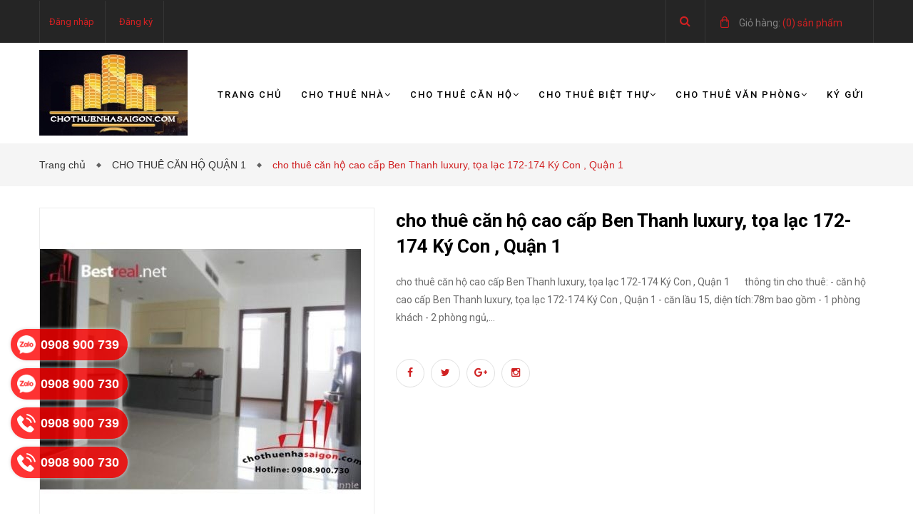

--- FILE ---
content_type: text/html; charset=utf-8
request_url: https://chothuenhasaigon.com/cho-thue-can-ho-cao-cap-ben-thanh-luxury-toa-lac-172-174-ky-con-quan-1-1
body_size: 15971
content:
<!doctype html>
<!--[if lt IE 7]><html class="no-js lt-ie9 lt-ie8 lt-ie7" lang="en"> <![endif]-->
<!--[if IE 7]><html class="no-js lt-ie9 lt-ie8" lang="en"> <![endif]-->
<!--[if IE 8]><html class="no-js lt-ie9" lang="en"> <![endif]-->
<!--[if IE 9 ]><html class="ie9 no-js"> <![endif]-->
<!--[if (gt IE 9)|!(IE)]><!--> <html class="no-js" lang="vi"> <!--<![endif]-->
<head>
	<!-- Basic page needs ================================================== -->
	<meta http-equiv="x-ua-compatible" content="ie=edge"/>
	<meta http-equiv="Content-Type" content="text/html; charset=utf-8"/>
	<meta http-equiv="content-language" content="vi" />
	<meta name="viewport" content="width=device-width, initial-scale=1, maximum-scale=1"/>
	<meta name="robots" content="noodp,index,follow" />
	<meta name="format-detection" content="telephone=no"/>
	<meta name='revisit-after' content='1 days'/>
	<meta name="keywords" content="cho thuê nhà, cho thuê nhà tại sài gòn, cần thuê nhà, cho thuê nhà nguyên căn, nhà nguyên căn cho thuê"/>
	<!-- Title and description ================================================== -->
	<title>
		cho thuê căn hộ cao cấp Ben Thanh luxury, tọa lạc 172-174 Ký Con , Quận 1  
	</title>

	
	<meta name="description" content="cho thu&#234; căn hộ cao cấp Ben Thanh luxury, tọa lạc 172-174 K&#253; Con , Quận 1 th&#244;ng tin cho thu&#234;: - căn hộ cao cấp Ben Thanh luxury, tọa lạc 172-174 K&#253; Con , Quận 1 - căn lầu 15, diện t&#237;ch:78m bao gồm - 1 ph&#242;ng kh&#225;ch - 2 ph&#242;ng ngủ, 2wc - ph&#242;ng bếp - căn hộ n&#224;y nằm ở trung t&#226;m của S&#224;i G&#242;n. Đ&#243; l&#224; trong một khoảng c&#225;ch đi bộ "/>
	

	<!-- Product meta ================================================== -->
	
  <meta property="og:type" content="product">
  <meta property="og:title" content="cho thu&#234; căn hộ cao cấp Ben Thanh luxury, tọa lạc 172-174 K&#253; Con , Quận 1">
  
  <meta property="og:image" content="http://bizweb.dktcdn.net/thumb/grande/100/141/433/products/40573242687-dscn0853-jpeg.jpg?v=1476878579930">
  <meta property="og:image:secure_url" content="https://bizweb.dktcdn.net/thumb/grande/100/141/433/products/40573242687-dscn0853-jpeg.jpg?v=1476878579930">
  
  <meta property="og:image" content="http://bizweb.dktcdn.net/thumb/grande/100/141/433/products/40574642687-dscn0854-jpeg.jpg?v=1476878580707">
  <meta property="og:image:secure_url" content="https://bizweb.dktcdn.net/thumb/grande/100/141/433/products/40574642687-dscn0854-jpeg.jpg?v=1476878580707">
  
  <meta property="og:image" content="http://bizweb.dktcdn.net/thumb/grande/100/141/433/products/40576032687-dscn0855-jpeg.jpg?v=1476878581103">
  <meta property="og:image:secure_url" content="https://bizweb.dktcdn.net/thumb/grande/100/141/433/products/40576032687-dscn0855-jpeg.jpg?v=1476878581103">
  
  <meta property="og:price:amount" content="0₫">
  <meta property="og:price:currency" content="VND">


  <meta property="og:description" content="cho thu&#234; căn hộ cao cấp Ben Thanh luxury, tọa lạc 172-174 K&#253; Con , Quận 1 th&#244;ng tin cho thu&#234;: - căn hộ cao cấp Ben Thanh luxury, tọa lạc 172-174 K&#253; Con , Quận 1 - căn lầu 15, diện t&#237;ch:78m bao gồm - 1 ph&#242;ng kh&#225;ch - 2 ph&#242;ng ngủ, 2wc - ph&#242;ng bếp - căn hộ n&#224;y nằm ở trung t&#226;m của S&#224;i G&#242;n. Đ&#243; l&#224; trong một khoảng c&#225;ch đi bộ ">

  <meta property="og:url" content="https://chothuenhasaigon.com/cho-thue-can-ho-cao-cap-ben-thanh-luxury-toa-lac-172-174-ky-con-quan-1-1">
  <meta property="og:site_name" content="chothuenhasaigon">


	<!-- Helpers ================================================== -->
	<link rel="canonical" href="https://chothuenhasaigon.com/cho-thue-can-ho-cao-cap-ben-thanh-luxury-toa-lac-172-174-ky-con-quan-1-1">
	<meta name="viewport" content="width=device-width,user-scalable=no,initial-scale=1">
	<!-- Favicon -->
	<link rel="shortcut icon" href="//bizweb.dktcdn.net/100/141/433/themes/184174/assets/favicon.png?1680765306350" type="image/x-icon" />
	<!-- fonts --> 
	<script src="//bizweb.dktcdn.net/100/141/433/themes/184174/assets/jquery.min.js?1680765306350" type="text/javascript"></script>
<script src="//bizweb.dktcdn.net/100/141/433/themes/184174/assets/bootstrap.min.js?1680765306350" type="text/javascript"></script>
<script src="//bizweb.dktcdn.net/100/141/433/themes/184174/assets/jquery.parallax-1.1.3.js?1680765306350" type="text/javascript"></script>
<script src="//bizweb.dktcdn.net/100/141/433/themes/184174/assets/owl.carousel.js?1680765306350" type="text/javascript"></script>
<script src="//bizweb.dktcdn.net/100/141/433/themes/184174/assets/resize.js?1680765306350" type="text/javascript"></script>
<script src="//bizweb.dktcdn.net/100/141/433/themes/184174/assets/off-canvas.js?1680765306350" type="text/javascript"></script>
<script src="//bizweb.dktcdn.net/100/141/433/themes/184174/assets/jquery.isotope.min.js?1680765306350" type="text/javascript"></script>
<script src="//bizweb.dktcdn.net/100/141/433/themes/184174/assets/jquery.flexslider.js?1680765306350" type="text/javascript"></script>
<script src="//bizweb.dktcdn.net/100/141/433/themes/184174/assets/custom.js?1680765306350" type="text/javascript"></script>  
	<!-- Styles -->
	<link href="//bizweb.dktcdn.net/100/141/433/themes/184174/assets/bootstrap.css?1680765306350" rel="stylesheet" type="text/css" media="all" />
<link href="//bizweb.dktcdn.net/100/141/433/themes/184174/assets/font-awesome.min.css?1680765306350" rel="stylesheet" type="text/css" media="all" />
<link href='https://fonts.googleapis.com/css?family=Roboto:400,300,300italic,400italic,500,500italic,700,700italic,900,900italic&subset=latin,vietnamese,latin-ext' rel='stylesheet' type='text/css'>
<link href='https://fonts.googleapis.com/css?family=Roboto+Slab:400,300,700&subset=latin,vietnamese,latin-ext' rel='stylesheet' type='text/css'>
<link href="//bizweb.dktcdn.net/100/141/433/themes/184174/assets/owl.carousel.css?1680765306350" rel="stylesheet" type="text/css" media="all" />
<link href="//bizweb.dktcdn.net/100/141/433/themes/184174/assets/jgrowl.css?1680765306350" rel="stylesheet" type="text/css" media="all" />
<link href="//bizweb.dktcdn.net/100/141/433/themes/184174/assets/multi-columns-row.css?1680765306350" rel="stylesheet" type="text/css" media="all" />
<link href="//bizweb.dktcdn.net/100/141/433/themes/184174/assets/owl.theme.css?1680765306350" rel="stylesheet" type="text/css" media="all" />
<link href="//bizweb.dktcdn.net/100/141/433/themes/184174/assets/settings.css?1680765306350" rel="stylesheet" type="text/css" media="all" />
<link href="//bizweb.dktcdn.net/100/141/433/themes/184174/assets/main_styles.css?1680765306350" rel="stylesheet" type="text/css" media="all" />

<link href="//bizweb.dktcdn.net/100/141/433/themes/184174/assets/style_update.scss.css?1680765306350" rel="stylesheet" type="text/css" media="all" />
	<!-- Header hook for plugins ================================================== -->
	<script>
	var Bizweb = Bizweb || {};
	Bizweb.store = 'chothuenhasaigon.mysapo.net';
	Bizweb.id = 141433;
	Bizweb.theme = {"id":184174,"name":"Mendover - main","role":"main"};
	Bizweb.template = 'product';
	if(!Bizweb.fbEventId)  Bizweb.fbEventId = 'xxxxxxxx-xxxx-4xxx-yxxx-xxxxxxxxxxxx'.replace(/[xy]/g, function (c) {
	var r = Math.random() * 16 | 0, v = c == 'x' ? r : (r & 0x3 | 0x8);
				return v.toString(16);
			});		
</script>
<script>
	(function () {
		function asyncLoad() {
			var urls = ["//bwstatistics.sapoapps.vn/genscript/script.js?store=chothuenhasaigon.mysapo.net"];
			for (var i = 0; i < urls.length; i++) {
				var s = document.createElement('script');
				s.type = 'text/javascript';
				s.async = true;
				s.src = urls[i];
				var x = document.getElementsByTagName('script')[0];
				x.parentNode.insertBefore(s, x);
			}
		};
		window.attachEvent ? window.attachEvent('onload', asyncLoad) : window.addEventListener('load', asyncLoad, false);
	})();
</script>


<script>
	window.BizwebAnalytics = window.BizwebAnalytics || {};
	window.BizwebAnalytics.meta = window.BizwebAnalytics.meta || {};
	window.BizwebAnalytics.meta.currency = 'VND';
	window.BizwebAnalytics.tracking_url = '/s';

	var meta = {};
	
	meta.product = {"id": 4408198, "vendor": "", "name": "cho thuê căn hộ cao cấp Ben Thanh luxury, tọa lạc 172-174 Ký Con , Quận 1",
	"type": "", "price": 0 };
	
	
	for (var attr in meta) {
	window.BizwebAnalytics.meta[attr] = meta[attr];
	}
</script>

	
		<script src="/dist/js/stats.min.js?v=96f2ff2"></script>
	












	<!--[if lt IE 9]>
<script src="//html5shim.googlecode.com/svn/trunk/html5.js"></script>
<script src="css3-mediaqueries-js.googlecode.com/svn/trunk/css3-mediaqueries.js"></script>
<![endif]-->   
	<!--[if lt IE 9]>
<script src="//bizweb.dktcdn.net/100/141/433/themes/184174/assets/respond.min.js?1680765306350" type="text/javascript"></script>
<![endif]-->
	
<link href="//bizweb.dktcdn.net/100/141/433/themes/184174/assets/bw-statistics-style.css?1680765306350" rel="stylesheet" type="text/css" media="all" />
</head>
<body>
	<div id="fb-root"></div>
	<script>
		(function(d, s, id) {
			var js, fjs = d.getElementsByTagName(s)[0];
			if (d.getElementById(id)) return;
			js = d.createElement(s); js.id = id;
			js.src = "//connect.facebook.net/en_US/sdk.js#xfbml=1&version=v2.5&appId=1557648114483134";
			fjs.parentNode.insertBefore(js, fjs);
		}(document, 'script', 'facebook-jssdk'));
	</script>
	<div class="fix_height_mobile" style="float:left;width:100%;">
		<header class="tz-header tz-header2 ">
	<div class="overlay"></div>
	<div class="header-top-bar">
		<div class="container no-pad-768">
			<div class="fvc">
				<div class="col-sm-4 col-xs-1 col-lg-9 col-md-9 no-pad-left">
					<div class="header-left">
						<div class="menu-top-menu visible-xs">
							
							<a href="/account/login" class=""><i class="fa fa-user"></i></a>
							
							<ul class="reg_mobile">
								
								<li><a href="/account/login">Đăng nhập</a></li>
								<li><a href="/account/register">Đăng ký</a></li>
								
							</ul>
						</div>
						<div class="menu-top-menu hidden-xs">
							<ul>
								
								<li><a href="/account/login">Đăng nhập</a></li>
								<li><a href="/account/register">Đăng ký</a></li>
								
							</ul>
						</div>
					</div>
				</div>
				<div class="col-sm-8 col-xs-11 col-lg-3 col-md-3 no-pad-right">
					<div class="search-cart-list">
						<div class="header-search">
							<form action="/search" method="get" >
								<div class="hiden_search">
									<input type="text" placeholder="Tìm kiếm..." name="query" maxlength="70">
									<input class="hidden" type="submit" value="">
									<button style="border:none;">
										<i class="fa fa-search"></i>
									</button>
								</div>
							</form>
							<button>
								<i class="fa fa-search"></i>
							</button>
						</div>
						<div class="cart-total">
							<ul>
								<li>
									<a class="cart-toggler" href="/cart">
										<span class="cart-no"> <span class="cart-icon"></span> 
										<span style="color:#848484;"> Giỏ hàng:</span> (<spam id="cart-total" >0</spam>) sản phẩm</span>
									</a>
									<div class="mini-cart-content shopping_cart">

									</div>
								</li>
							</ul>
						</div>
					</div>
				</div>
			</div>
		</div>
	</div>
	<div class="container" id="open_menu_mobile">
		<h3 class="tz-logo pull-left hidden-xs hidden-sm">
			<a class="logo" href="//chothuenhasaigon.com">
				
				<img alt="chothuenhasaigon" src="//bizweb.dktcdn.net/100/141/433/themes/184174/assets/logo.png?1680765306350" />
				
			</a>
		</h3>
		<h3 class="tz-logo pull-left visible-xs visible-sm">
			<a class="logo" href="//chothuenhasaigon.com">
				
				<img alt="chothuenhasaigon" src="//bizweb.dktcdn.net/100/141/433/themes/184174/assets/logo_mobile.png?1680765306350" />
				
			</a>
		</h3>
		<button data-target=".nav-collapse" class="btn-navbar tz_icon_menu pull-right  visible-xs visible-sm" type="button">
			<i class="fa fa-bars"></i> MENU
		</button>
		<nav class="pull-right">
			<ul class="nav-collapse">
				
				
				<li>
					<a href="/">Trang chủ</a>
				</li>
				
				
				
				<li>
					<a href="/cho-thue-nha">Cho thuê nhà<span data-toggle="dropdown" class="dropdown-toggle fa fa-angle-down"></span></a>
					
					<div class="nav-child dropdown-menu mega-dropdown-menu">
						<div class="mega-dropdown-inner">
							<div class="row">
								<div data-width="12" class="col-md-12 mega-col-nav">
									<div class="mega-inner">
										<ul class="mega-nav level1">
											
											
											<li>
												<a href="/cho-thue-nha-quan-2">CHO THUÊ NHÀ QUẬN 2</a>
											</li>
											
											
											
											<li>
												<a href="/cho-thue-nha-quan-3">CHO THUÊ NHÀ QUẬN 3</a>
											</li>
											
											
											
											<li>
												<a href="/cho-thue-nha-quan-4">CHO THUÊ NHÀ QUẬN 4</a>
											</li>
											
											
											
											<li>
												<a href="/cho-thue-nha-quan-5">CHO THUÊ NHÀ QUẬN 5</a>
											</li>
											
											
											
											<li>
												<a href="/cho-thue-nha-quan-7">CHO THUÊ NHÀ QUẬN 7</a>
											</li>
											
											
											
											<li>
												<a href="/cho-thue-nha-quan-8">CHO THUÊ NHÀ QUẬN 8</a>
											</li>
											
											
											
											<li>
												<a href="/cho-thue-nha-quan-9">CHO THUÊ NHÀ QUẬN 9</a>
											</li>
											
											
											
											<li>
												<a href="/cho-thue-nha-quan-10">CHO THUÊ NHÀ QUẬN 10</a>
											</li>
											
											
											
											<li>
												<a href="/cho-thue-nha-quan-tan-binh">CHO THUÊ NHÀ QUẬN TÂN BÌNH</a>
											</li>
											
											
											
											<li>
												<a href="/cho-thue-nha-quan-binh-thanh">CHO THUÊ NHÀ QUẬN BÌNH THẠNH</a>
											</li>
											
											
											
											<li>
												<a href="/cho-thue-nha-quan-phu-nhuan">CHO THUÊ NHÀ QUẬN PHÚ NHUẬN</a>
												<i style="float:right;line-height: 30px;" class="click_show fa fa-angle-right"></i>
												<ul class="mega-nav level1 click_hiden">
													
													<li>
														<a href="/cho-thue-nha-quan-phu-nhuan">CHO THUÊ NHÀ QUẬN PHÚ NHUẬN</a>
													</li>
													
												</ul>
											</li>
											
											
											
											<li>
												<a href="/cho-thue-nha-quan-1">CHO THUÊ NHÀ QUẬN 1</a>
												<i style="float:right;line-height: 30px;" class="click_show fa fa-angle-right"></i>
												<ul class="mega-nav level1 click_hiden">
													
													<li>
														<a href="/cho-thue-nha-quan-1">CHO THUÊ NHÀ QUẬN 1</a>
													</li>
													
												</ul>
											</li>
											
											
										</ul>
									</div>
								</div>
							</div>
						</div>
					</div>
				</li>
				
				
				
				<li>
					<a href="/cho-thue-can-ho">Cho thuê căn hộ<span data-toggle="dropdown" class="dropdown-toggle fa fa-angle-down"></span></a>
					
					<div class="nav-child dropdown-menu mega-dropdown-menu">
						<div class="mega-dropdown-inner">
							<div class="row">
								<div data-width="12" class="col-md-12 mega-col-nav">
									<div class="mega-inner">
										<ul class="mega-nav level1">
											
											
											<li>
												<a href="/cho-thue-can-ho-quan-1">CHO THUÊ CĂN HỘ QUẬN 1</a>
											</li>
											
											
											
											<li>
												<a href="/cho-thue-can-ho-quan-2">CHO THUÊ CĂN HỘ QUẬN 2</a>
											</li>
											
											
											
											<li>
												<a href="/cho-thue-can-ho-quan-3">CHO THUÊ CĂN HỘ QUẬN 3</a>
											</li>
											
											
											
											<li>
												<a href="/cho-thue-can-ho-quan-4">CHO THUÊ CĂN HỘ QUẬN 4</a>
											</li>
											
											
											
											<li>
												<a href="/cho-thue-can-ho-quan-5">CHO THUÊ CĂN HỘ QUẬN 5</a>
											</li>
											
											
											
											<li>
												<a href="/cho-thue-can-ho-quan-7">CHO THUÊ CĂN HỘ QUẬN 7</a>
											</li>
											
											
											
											<li>
												<a href="/cho-thue-can-ho-quan-10">CHO THUÊ CĂN HỘ QUẬN 10</a>
											</li>
											
											
											
											<li>
												<a href="/cho-thue-can-ho-quan-phu-nhuan">CHO THUÊ CĂN HỘ QUẬN PHÚ NHUẬN</a>
											</li>
											
											
											
											<li>
												<a href="/cho-thue-can-ho-quan-binh-thanh">CHO THUÊ CĂN HỘ QUẬN BÌNH THẠNH</a>
											</li>
											
											
											
											<li>
												<a href="/cho-thue-can-ho-quan-tan-binh">CHO THUÊ CĂN HỘ QUẬN TÂN BÌNH</a>
											</li>
											
											
										</ul>
									</div>
								</div>
							</div>
						</div>
					</div>
				</li>
				
				
				
				<li>
					<a href="/cho-thue-biet-thu">Cho thuê biệt thự<span data-toggle="dropdown" class="dropdown-toggle fa fa-angle-down"></span></a>
					
					<div class="nav-child dropdown-menu mega-dropdown-menu">
						<div class="mega-dropdown-inner">
							<div class="row">
								<div data-width="12" class="col-md-12 mega-col-nav">
									<div class="mega-inner">
										<ul class="mega-nav level1">
											
											
											<li>
												<a href="/cho-thue-biet-thu-quan-2">CHO THUÊ BIỆT THỰ QUẬN 2</a>
											</li>
											
											
											
											<li>
												<a href="/cho-thue-biet-thu-quan-3">CHO THUÊ BIỆT THỰ QUẬN 3</a>
											</li>
											
											
											
											<li>
												<a href="/cho-thue-biet-thu-quan-10">CHO THUÊ BIỆT THỰ QUẬN 10</a>
											</li>
											
											
											
											<li>
												<a href="/cho-thue-biet-thu-quan-phu-nhuan">CHO THUÊ BIỆT THỰ QUẬN PHÚ NHUẬN</a>
											</li>
											
											
											
											<li>
												<a href="/cho-thue-biet-thu-quan-binh-thanh">CHO THUÊ BIỆT THỰ QUẬN BÌNH THẠNH</a>
											</li>
											
											
											
											<li>
												<a href="/cho-thue-biet-thu-quan-7">CHO THUÊ BIỆT THỰ QUẬN 7</a>
												<i style="float:right;line-height: 30px;" class="click_show fa fa-angle-right"></i>
												<ul class="mega-nav level1 click_hiden">
													
													<li>
														<a href="/cho-thue-biet-thu-quan-7">CHO THUÊ BIỆT THỰ QUẬN 7</a>
													</li>
													
												</ul>
											</li>
											
											
											
											<li>
												<a href="/cho-thue-biet-thu-quan-tan-binh">CHO THUÊ BIỆT THỰ QUẬN TÂN BÌNH</a>
												<i style="float:right;line-height: 30px;" class="click_show fa fa-angle-right"></i>
												<ul class="mega-nav level1 click_hiden">
													
													<li>
														<a href="/cho-thue-biet-thu-quan-tan-binh">CHO THUÊ BIỆT THỰ QUẬN TÂN BÌNH</a>
													</li>
													
												</ul>
											</li>
											
											
											
											<li>
												<a href="/cho-thue-biet-thu-quan-1">CHO THUÊ BIỆT THỰ QUẬN 1</a>
												<i style="float:right;line-height: 30px;" class="click_show fa fa-angle-right"></i>
												<ul class="mega-nav level1 click_hiden">
													
													<li>
														<a href="/cho-thue-biet-thu-quan-1">CHO THUÊ BIỆT THỰ QUẬN 1</a>
													</li>
													
												</ul>
											</li>
											
											
										</ul>
									</div>
								</div>
							</div>
						</div>
					</div>
				</li>
				
				
				
				<li>
					<a href="/cho-thue-van-phong">Cho thuê văn phòng<span data-toggle="dropdown" class="dropdown-toggle fa fa-angle-down"></span></a>
					
					<div class="nav-child dropdown-menu mega-dropdown-menu">
						<div class="mega-dropdown-inner">
							<div class="row">
								<div data-width="12" class="col-md-12 mega-col-nav">
									<div class="mega-inner">
										<ul class="mega-nav level1">
											
											
											<li>
												<a href="/cho-thue-van-phong-quan-1">CHO THUÊ VĂN PHÒNG QUẬN 1</a>
											</li>
											
											
											
											<li>
												<a href="/cho-thue-van-phong-quan-2">CHO THUÊ VĂN PHÒNG QUẬN 2</a>
											</li>
											
											
											
											<li>
												<a href="/cho-thue-van-phong-quan-3">CHO THUÊ VĂN PHÒNG QUẬN 3</a>
											</li>
											
											
											
											<li>
												<a href="/cho-thue-van-phong-quan-4">CHO THUÊ VĂN PHÒNG QUẬN 4</a>
											</li>
											
											
											
											<li>
												<a href="/cho-thue-van-phong-quan-5">CHO THUÊ VĂN PHÒNG QUẬN 5</a>
											</li>
											
											
											
											<li>
												<a href="/cho-thue-van-phong-quan-7">CHO THUÊ VĂN PHÒNG QUẬN 7</a>
											</li>
											
											
											
											<li>
												<a href="/cho-thue-van-phong-quan-10">CHO THUÊ VĂN PHÒNG QUẬN 10</a>
											</li>
											
											
											
											<li>
												<a href="/cho-thue-van-phong-quan-tan-binh">CHO THUÊ VĂN PHÒNG QUẬN TÂN BÌNH</a>
											</li>
											
											
											
											<li>
												<a href="/cho-thue-van-phong-quan-binh-thanh">CHO THUÊ VĂN PHÒNG QUẬN BÌNH THẠNH</a>
											</li>
											
											
											
											<li>
												<a href="/cho-thue-van-phong-quan-phu-nhuan">CHO THUÊ VĂN PHÒNG QUẬN PHÚ NHUẬN</a>
											</li>
											
											
										</ul>
									</div>
								</div>
							</div>
						</div>
					</div>
				</li>
				
				
				
				<li>
					<a href="/ky-gui">Ký gửi</a>
				</li>
				
				
			</ul>
		</nav>
	</div><!--end class container-->
</header><!--end class tz-header-->
		<div class="fvc" style="float:left;width:100%;">
			
			<div class="breadcrumbs">
	<div class="container">
		<ul>
			<li class="home"> <a href="/" title="Trang chủ">Trang chủ &nbsp;</a></li>
			
			  
			<li><a href="cho-thue-can-ho-quan-1"> CHO THUÊ CĂN HỘ QUẬN 1 &nbsp;</a></li>
			
			<li><strong>cho thuê căn hộ cao cấp Ben Thanh luxury, tọa lạc 172-174 Ký Con , Quận 1</strong><li>
			
		</ul>
	</div>
</div>
			
			<div class="product-view-area" itemscope itemtype="http://schema.org/Product">
	<meta itemprop="url" content="//chothuenhasaigon.com/cho-thue-can-ho-cao-cap-ben-thanh-luxury-toa-lac-172-174-ky-con-quan-1-1">
	<meta itemprop="image" content="//bizweb.dktcdn.net/thumb/grande/100/141/433/products/40573242687-dscn0853-jpeg.jpg?v=1476878579930">
	<meta itemprop="shop-currency" content="VND">
	<div class="container">
		<div class="row">
			<div class="col-xs-12 col-sm-5 col-lg-5 col-md-5">
				
				
				
				<div id="sync1" class="owl-carousel large-image">
					
					<div class="item">
						<img class="sp-image" src="//bizweb.dktcdn.net/thumb/large/100/141/433/products/40573242687-dscn0853-jpeg.jpg?v=1476878579930" alt="cho thuê căn hộ cao cấp Ben Thanh luxury, tọa lạc 172-174 Ký Con , Quận 1" />
					</div>
					
					<div class="item">
						<img class="sp-image" src="//bizweb.dktcdn.net/thumb/large/100/141/433/products/40574642687-dscn0854-jpeg.jpg?v=1476878580707" alt="cho thuê căn hộ cao cấp Ben Thanh luxury, tọa lạc 172-174 Ký Con , Quận 1" />
					</div>
					
					<div class="item">
						<img class="sp-image" src="//bizweb.dktcdn.net/thumb/large/100/141/433/products/40576032687-dscn0855-jpeg.jpg?v=1476878581103" alt="cho thuê căn hộ cao cấp Ben Thanh luxury, tọa lạc 172-174 Ký Con , Quận 1" />
					</div>
					
					<div class="item">
						<img class="sp-image" src="//bizweb.dktcdn.net/thumb/large/100/141/433/products/40577662687-dscn0856-jpeg.jpg?v=1476878582863" alt="cho thuê căn hộ cao cấp Ben Thanh luxury, tọa lạc 172-174 Ký Con , Quận 1" />
					</div>
					
					<div class="item">
						<img class="sp-image" src="//bizweb.dktcdn.net/thumb/large/100/141/433/products/40578792687-dscn0858-jpeg.jpg?v=1476878583767" alt="cho thuê căn hộ cao cấp Ben Thanh luxury, tọa lạc 172-174 Ký Con , Quận 1" />
					</div>
					
				</div>
				<div id="sync2" class="owl-carousel">
					
					<div class="item">
						<img src="//bizweb.dktcdn.net/thumb/small/100/141/433/products/40573242687-dscn0853-jpeg.jpg?v=1476878579930" alt="cho thuê căn hộ cao cấp Ben Thanh luxury, tọa lạc 172-174 Ký Con , Quận 1" />
					</div>
					
					<div class="item">
						<img src="//bizweb.dktcdn.net/thumb/small/100/141/433/products/40574642687-dscn0854-jpeg.jpg?v=1476878580707" alt="cho thuê căn hộ cao cấp Ben Thanh luxury, tọa lạc 172-174 Ký Con , Quận 1" />
					</div>
					
					<div class="item">
						<img src="//bizweb.dktcdn.net/thumb/small/100/141/433/products/40576032687-dscn0855-jpeg.jpg?v=1476878581103" alt="cho thuê căn hộ cao cấp Ben Thanh luxury, tọa lạc 172-174 Ký Con , Quận 1" />
					</div>
					
					<div class="item">
						<img src="//bizweb.dktcdn.net/thumb/small/100/141/433/products/40577662687-dscn0856-jpeg.jpg?v=1476878582863" alt="cho thuê căn hộ cao cấp Ben Thanh luxury, tọa lạc 172-174 Ký Con , Quận 1" />
					</div>
					
					<div class="item">
						<img src="//bizweb.dktcdn.net/thumb/small/100/141/433/products/40578792687-dscn0858-jpeg.jpg?v=1476878583767" alt="cho thuê căn hộ cao cấp Ben Thanh luxury, tọa lạc 172-174 Ký Con , Quận 1" />
					</div>
					
				</div>
				
				
			</div>
			<div class="col-xs-12 col-sm-7 col-lg-7 col-md-7">
				<div class="product-details-area">
					<div class="product-description">
						<form action="/cart/add" method="post" enctype="multipart/form-data" id="add-to-cart-form" class="cart">
							<h2 itemprop="name" class='product__title'>cho thuê căn hộ cao cấp Ben Thanh luxury, tọa lạc 172-174 Ký Con , Quận 1</h2>
							<div class="short-description">

								<div class="price-box-small">
									
								</div>
								<p class="des_content">cho thu&ecirc; căn hộ cao cấp Ben Thanh luxury, tọa lạc 172-174 K&yacute; Con , Quận 1

&nbsp;&nbsp; 

&nbsp;&nbsp; 



th&ocirc;ng tin cho thu&ecirc;:

- căn hộ cao cấp Ben Thanh luxury, tọa lạc 172-174 K&yacute; Con , Quận 1

- căn lầu 15, diện t&iacute;ch:78m bao gồm

- 1 ph&ograve;ng kh&aacute;ch

- 2 ph&ograve;ng ngủ,...</p>
							</div>
							
							 
							
							<input type="hidden" name="variantId" value="7133487" />
							
							
							
							
					
							<div class="social-media">
								<ul>
									<li>
										<a style="padding: 10px 15px;" class="color-tooltip facebook" target="_blank" href="http://www.facebook.com/sharer.php?u=https://chothuenhasaigon.com/cho-thue-can-ho-cao-cap-ben-thanh-luxury-toa-lac-172-174-ky-con-quan-1-1&t=cho thuê căn hộ cao cấp Ben Thanh luxury, tọa lạc 172-174 Ký Con , Quận 1" data-toggle="tooltip" title="" data-original-title="Facebook">
											<i class="fa fa-facebook"></i>
										</a>
									</li>
									<li>
										<a style="padding: 10px 13px;" class="color-tooltip twitter" target="_blank" data-toggle="tooltip" title="" href="http://twitter.com/share?url=https://chothuenhasaigon.com/cho-thue-can-ho-cao-cap-ben-thanh-luxury-toa-lac-172-174-ky-con-quan-1-1&text=cho thuê căn hộ cao cấp Ben Thanh luxury, tọa lạc 172-174 Ký Con , Quận 1&via=TWITTER_NAME" data-original-title="Twitter">
											<i class="fa fa-twitter"></i>
										</a>
									</li>
									<li>
										<a style="padding: 10px 10px;" class="color-tooltip google-plus" target="_blank" data-toggle="tooltip" title="" href="https://plus.google.com/share?url=https://chothuenhasaigon.com/cho-thue-can-ho-cao-cap-ben-thanh-luxury-toa-lac-172-174-ky-con-quan-1-1" data-original-title="Google-plus">
											<i class="fa fa-google-plus"></i>
										</a>
									</li>
									<li>
										<a style="padding: 10px 13px;" class="color-tooltip dribbble" target="_blank" data-toggle="tooltip" title="" href="http://www.pinterest.com/pin/create/button/?url=https://chothuenhasaigon.com/cho-thue-can-ho-cao-cap-ben-thanh-luxury-toa-lac-172-174-ky-con-quan-1-1&description=cho thuê căn hộ cao cấp Ben Thanh luxury, tọa lạc 172-174 Ký Con , Quận 1&media=//bizweb.dktcdn.net/100/141/433/products/40573242687-dscn0853-jpeg.jpg?v=1476878579930" data-original-title="instagram">
											<i class="fa fa-instagram"></i>
										</a>
									</li>
								</ul>
							</div>
						</form>
					</div>
				</div>
			</div>
		</div>
	</div>
</div>
<!-- PRODUCT-VIEW-AREA-END -->
<!-- PRODUCT-OVERVIEW-TAB-START -->
<div class="product-overview-tab">
	<div class="container">
		<div class="row">
			<div class="col-lg-12 col-md-12">
				<div class="tab-menu-area">
					<ul class="tab-menu">
						<li class="active">
							<a style="padding-left:0px;" data-toggle="tab" href="#description">Thông tin sản phẩm</a>
						</li>
						
						<!--<li>
<a data-toggle="tab" href="#reviews2">Tags</a>
</li>-->
					</ul>
				</div>
				<div class="tab-content">
					<div id="description" class="tab-pane fade in active">
						<p><span style="font-size:20px;"><em><strong>cho thu&ecirc; căn hộ cao cấp Ben Thanh luxury, tọa lạc 172-174 K&yacute; Con , Quận 1</strong></em></span></p>

<p style="text-align: center;"><img alt="" src="http://bizweb.dktcdn.net/100/141/433/files/2687-dscn0853.jpg?v=1642002255479" style="width: 300px; height: 225px;" />&nbsp;&nbsp; <img alt="" src="http://bizweb.dktcdn.net/100/141/433/files/2687-dscn0854.jpg?v=1642002255106" style="width: 300px; height: 225px;" /></p>

<p style="text-align: center;"><img alt="" src="http://bizweb.dktcdn.net/100/141/433/files/2687-dscn0855.jpg?v=1642002256338" style="width: 300px; height: 225px;" />&nbsp;&nbsp; <img alt="" src="http://bizweb.dktcdn.net/100/141/433/files/2687-dscn0856.jpg?v=1642002256677" style="width: 300px; height: 225px;" /></p>

<p style="text-align: center;"><img alt="" src="http://bizweb.dktcdn.net/100/141/433/files/2687-dscn0858.jpg?v=1642002255805" style="width: 300px; height: 225px;" /></p>

<p><span style="font-size:20px;"><em><strong>th&ocirc;ng tin cho thu&ecirc;:</strong></em></span></p>

<p>- căn hộ cao cấp Ben Thanh luxury, tọa lạc 172-174 K&yacute; Con , Quận 1</p>

<p>- căn lầu 15, diện t&iacute;ch:78m bao gồm</p>

<p>- 1 ph&ograve;ng kh&aacute;ch</p>

<p>- 2 ph&ograve;ng ngủ, 2wc</p>

<p>- ph&ograve;ng bếp</p>

<p>- <span id="result_box" lang="vi"><span title="This apartment is situated in the very heart of Sai Gon.">căn hộ n&agrave;y nằm ở trung t&acirc;m của S&agrave;i G&ograve;n. </span><span title="It is in a short walking distance to the city center.">Đ&oacute; l&agrave; trong một khoảng c&aacute;ch đi bộ ngắn đến trung t&acirc;m th&agrave;nh phố . </span><span title="Within 2 minutes walking distance to Ben Thanh market.">Trong v&ograve;ng 2 ph&uacute;t đi bộ đến chợ Bến Th&agrave;nh . </span><span title="Many shops and stores are close to the apartment: Bakery, Butchery, Supermarket, Open air market, Theater, Restaurant, Café, Club">Nhiều cửa h&agrave;ng v&agrave; c&aacute;c cửa h&agrave;ng gần căn hộ : l&agrave;m b&aacute;nh, L&ograve; mổ , si&ecirc;u thị , thị trường h&agrave;ng kh&ocirc;ng mở cửa , nh&agrave; h&aacute;t, nh&agrave; h&agrave;ng , Caf&eacute; , C&acirc;u lạc bộ</span></span><span lang="vi"><span class="hps">.</span></span><br />
<br />
- gi&aacute; cho thu&ecirc;:nh&agrave; trống :900$/th&aacute;ng</p>

<p>- gi&aacute; cho thu&ecirc; : nội thất:1300$/th&aacute;ng</p>

<p style="margin: 0px 0px 8px; padding: 0px 0px 15px; line-height: 1.3; text-align: left;">Mọi y&ecirc;u cầu thu&ecirc; căn hộ quận 1 xin vui l&ograve;ng li&ecirc;n hệ theo th&ocirc;ng tin b&ecirc;n dưới:</p>

<h3 style="margin: 0px; padding: 8px 0px 0px 12px; font-size: 1.1em; color: rgb(208, 33, 34); text-align: center;">C&Ocirc;NG TY BẤT ĐỘNG SẢN BESTREAL - C&Ocirc;NG TY CHO THU&Ecirc; CĂN HỘ QUẬN 1 TẠI S&Agrave;I G&Ograve;N</h3>

<p style="margin: 0px 0px 8px; padding: 0px 0px 15px; line-height: 1.3; text-align: center;">Địa chỉ: 18/21 Nguyễn Cữu V&acirc;n, Phường 17, Quận B&igrave;nh Thạnh, TPHCM<br style="margin: 0px; padding: 0px;" />
Hotline : Anh Minh 0908 900 730 - 0908 900 739<br style="margin: 0px; padding: 0px;" />
Website: chothuenhasaigon.com | chothuenhasaigon.com.vn<br style="margin: 0px; padding: 0px;" />
Email: info@chothuenhasaigon.com</p>

<p style="margin: 0px 0px 8px; padding: 0px 0px 15px; line-height: 1.3; text-align: left;"><a href="http://chothuenhasaigon.com/sitemap-p10.html" id="Tìm thuê" style="margin: 0px; padding: 0px; color: rgb(54, 54, 54);" target="_blank" title="Tìm Thuê" type="Tìm Thuê"><span style="margin: 0px; padding: 0px; color: rgb(255, 0, 0);">T&igrave;m thu&ecirc; nh&agrave; theo từ kh&oacute;a</span></a>:&nbsp;<a href="http://chothuenhasaigon.com/" id="Cho thuê nhà" style="margin: 0px; padding: 0px; color: rgb(54, 54, 54);" target="_blank" title="Cho thuê nhà" type="Cho thuê nhà"><span style="margin: 0px; padding: 0px; color: rgb(0, 0, 255);">Cho thu&ecirc; nh&agrave;</span></a>&nbsp;|&nbsp;<a href="http://chothuenhasaigon.com/cho-thue-nha-quan-1-b539292.html" id="cho thuê nhà quận 1" style="margin: 0px; padding: 0px; color: rgb(54, 54, 54);" target="_blank" title="cho thuê nhà quận 1" type="cho thuê nhà quận 1"><span style="margin: 0px; padding: 0px; color: rgb(0, 0, 255);">cho thu&ecirc; nh&agrave; quận 1</span></a>&nbsp;|&nbsp;<a href="http://chothuenhasaigon.com/cho-thue-nha-quan-2-b539293.html" id="cho thuê nhà quận 2" style="margin: 0px; padding: 0px; color: rgb(54, 54, 54);" target="_blank" title="cho thuê nhà quận 2" type="cho thuê nhà quận 2"><span style="margin: 0px; padding: 0px; color: rgb(0, 0, 255);">cho thu&ecirc; nh&agrave; quận 2</span></a>&nbsp;|&nbsp;<a href="http://chothuenhasaigon.com/cho-thue-nha-quan-3-b539294.html" id="cho thuê nhà quận 3" style="margin: 0px; padding: 0px; color: rgb(54, 54, 54);" target="_blank" title="cho thuê nhà quận 3" type="cho thuê nhà quận 3"><span style="margin: 0px; padding: 0px; color: rgb(0, 0, 255);">cho thu&ecirc; nh&agrave; quận 3</span></a>&nbsp;|&nbsp;<a href="http://chothuenhasaigon.com/cho-thue-nha-quan-4-b539317.html" id="cho thuê nhà quận 4" style="margin: 0px; padding: 0px; color: rgb(54, 54, 54);" target="_blank" title="cho thuê nhà quận 4" type="cho thuê nhà quận 4"><span style="margin: 0px; padding: 0px; color: rgb(0, 0, 255);">cho thu&ecirc; nh&agrave; quận 4</span></a>&nbsp;|&nbsp;<a href="http://chothuenhasaigon.com/cho-thue-nha-quan-5-b539318.html" id="cho thuê nhà quận 5" style="margin: 0px; padding: 0px; color: rgb(54, 54, 54);" target="_blank" title="cho thuê nhà quận 5" type="cho thuê nhà quận 5"><span style="margin: 0px; padding: 0px; color: rgb(0, 0, 255);">cho thu&ecirc; nh&agrave; quận 5</span></a>&nbsp;|&nbsp;<a href="http://chothuenhasaigon.com/cho-thue-nha-quan-7-b539319.html" id="cho thuê nhà quận 7" style="margin: 0px; padding: 0px; color: rgb(54, 54, 54);" target="_blank" title="cho thuê nhà quận 7" type="cho thuê nhà quận 7"><span style="margin: 0px; padding: 0px; color: rgb(0, 0, 255);">cho thu&ecirc; nh&agrave; quận 7</span></a>&nbsp;|&nbsp;<a href="http://chothuenhasaigon.com/cho-thue-nha-quan-8-b539320.html" id="cho thuê nhà quận 8" style="margin: 0px; padding: 0px; color: rgb(54, 54, 54);" target="_blank" title="cho thuê nhà quận 8" type="cho thuê nhà quận 8"><span style="margin: 0px; padding: 0px; color: rgb(0, 0, 255);">cho thu&ecirc; nh&agrave; quận 8</span></a>&nbsp;|&nbsp;<a href="http://chothuenhasaigon.com/cho-thue-nha-quan-9-b539321.html" id="cho thuê nhà quận 9" style="margin: 0px; padding: 0px; color: rgb(54, 54, 54);" target="_blank" title="cho thuê nhà quận 9" type="cho thuê nhà quận 9"><span style="margin: 0px; padding: 0px; color: rgb(0, 0, 255);">cho thu&ecirc; nh&agrave; quận 9</span></a>&nbsp;|&nbsp;<a href="http://chothuenhasaigon.com/cho-thue-nha-quan-10-b539322.html" id="cho thuê nhà quận 10" style="margin: 0px; padding: 0px; color: rgb(54, 54, 54);" target="_blank" title="cho thuê nhà quận 10" type="cho thuê nhà quận 10"><span style="margin: 0px; padding: 0px; color: rgb(0, 0, 255);">cho thu&ecirc; nh&agrave; quận 10</span></a>&nbsp;|&nbsp;<a href="http://chothuenhasaigon.com/cho-thue-nha-quan-tan-binh-b539323.html" id="cho thuê nhà quận tân bình" style="margin: 0px; padding: 0px; color: rgb(54, 54, 54);" target="_blank" title="cho thuê nhà quận tân bình" type="cho thuê nhà quận tân bình"><span style="margin: 0px; padding: 0px; color: rgb(0, 0, 255);">cho thu&ecirc; nh&agrave; quận t&acirc;n b&igrave;nh</span></a>&nbsp;|&nbsp;<a href="http://chothuenhasaigon.com/cho-thue-nha-quan-binh-thanh-b539324.html" id="cho thuê nhà quận bình thạnh" style="margin: 0px; padding: 0px; color: rgb(54, 54, 54);" target="_blank" title="cho thuê nhà quận bình thạnh" type="cho thuê nhà quận bình thạnh"><span style="margin: 0px; padding: 0px; color: rgb(0, 0, 255);">cho thu&ecirc; nh&agrave; quận b&igrave;nh thạnh</span></a>&nbsp;|&nbsp;<a href="http://chothuenhasaigon.com/cho-thue-nha-quan-phu-nhuan-b539325.html" id="cho thuê nhà quận phú nhuận" style="margin: 0px; padding: 0px; color: rgb(54, 54, 54);" target="_blank" title="cho thuê nhà quận phú nhuận" type="cho thuê nhà quận phú nhuận"><span style="margin: 0px; padding: 0px; color: rgb(0, 0, 255);">cho thu&ecirc; nh&agrave; quận ph&uacute; nhuận</span></a>&nbsp;|&nbsp;<a href="http://chothuenhasaigon.com/cho-thue-biet-thu-villa-p8.html" id="cho thuê biệt thự" style="margin: 0px; padding: 0px; color: rgb(54, 54, 54);" target="_blank" title="cho thuê biệt thự" type="cho thuê biệt thự"><span style="margin: 0px; padding: 0px; color: rgb(0, 0, 255);">cho thu&ecirc; biệt thự</span></a>|&nbsp;<a href="http://chothuenhasaigon.com/cho-thue-can-ho-p3.html" id="cho thuê căn hộ" style="margin: 0px; padding: 0px; color: rgb(54, 54, 54);" target="_blank" title="cho thuê căn hộ" type="cho thuê căn hộ"><span style="margin: 0px; padding: 0px; color: rgb(0, 0, 255);">cho thu&ecirc; căn hộ</span></a>&nbsp;|&nbsp;<a href="http://chothuenhasaigon.com/cho-thue-van-phong-p9.html" id="cho thuê văn phòng" style="margin: 0px; padding: 0px; color: rgb(54, 54, 54);" title="cho thuê văn phòng" type="cho thuê văn phòng"><span style="margin: 0px; padding: 0px; color: rgb(0, 0, 255);">cho thu&ecirc; văn ph&ograve;ng</span></a>&nbsp;|&nbsp;<a href="http://chothuenhasaigon.com/ky-gui-p4.html" id="Ký gửi cho thuê nhà" style="margin: 0px; padding: 0px; color: rgb(54, 54, 54);" title="Ký gửi cho thuê nhà" type="Ký gửi cho thuê nhà"><span style="margin: 0px; padding: 0px; color: rgb(0, 0, 255);">K&yacute; gửi cho thu&ecirc; nh&agrave;</span></a></p>
					</div>
					
					<div id="reviews2" class="tab-pane fade">
						<div class="tags">
							<ul>
								
							</ul>
						</div>
					</div>
				</div>
			</div>
		</div>
	</div>
</div>
<!-- PRODUCT-OVERVIEW-TAB-END -->



<section class="tz-lastest-shop">
	<div class="new_title_color center" >
		<h2>Sản phẩm liên quan</h2>	
	</div>
	<div class="container">
		<div id="featured-slider-2" class=" row">
			<div class="slider-items slider-width-col4">
				
				<div class="laster-shop-item">
					<div class="col-lg-12 col-md-12 col-sm-12 col-xs-12 stl_full_width">
	<div class="laster-thumb row" onclick="window.location.href='/cho-thue-can-ho-cc-1ab-nguyen-dinh-chieu-quan-1-gia-10tr'">
		
	

		<a class="image_thumb" href="/cho-thue-can-ho-cc-1ab-nguyen-dinh-chieu-quan-1-gia-10tr" title="cho thuê căn hộ cc 1AB nguyễn đình chiểu quận 1, giá 10tr">
			<span class="imgWrap img--cover pt_100">
				<span class="imgWrap-item">
					<img src="//bizweb.dktcdn.net/thumb/medium/100/141/433/products/438267761-669008828660420-3984185497871587626-n.jpg?v=1718266400860" alt="cho thuê căn hộ cc 1AB nguyễn đình chiểu quận 1, giá 10tr">
				</span>
			</span>
		</a>


		
		<form action="/cart/add" method="post" class="variants" id="product-actions-36158648" enctype="multipart/form-data">
			<span class="tz-shop-meta">
				
				
				
				<input type="hidden" name="variantId" value="119249389" />
				<a href="javascript:void(0);" class="tzshopping add_to_cart add-cart"  title="Mua ngay">
					Mua ngay
				</a>
				
				<a href="/cho-thue-can-ho-cc-1ab-nguyen-dinh-chieu-quan-1-gia-10tr" class="tzheart">
					Chi tiết
				</a>
				
			</span>
		</form>
		
	</div>
</div>
<div class="col-lg-12 col-md-12 col-sm-12 col-xs-12 stl_full_width">
	<div class="row">
		<div class="left_cnt_product">
			<h3><a href="/cho-thue-can-ho-cc-1ab-nguyen-dinh-chieu-quan-1-gia-10tr">cho thuê căn hộ cc 1AB nguyễn đình chiểu quận 1, giá 10tr</a></h3>
			
		</div>
		<div class="right_cnt_product">
			
			
			
			<small>10.000.000₫</small>
			
			
			
		</div>
	</div>
</div>
				</div>
				
				<div class="laster-shop-item">
					<div class="col-lg-12 col-md-12 col-sm-12 col-xs-12 stl_full_width">
	<div class="laster-thumb row" onclick="window.location.href='/cho-thue-can-ho-cao-cap-horizon-duong-tran-quang-khai-quan-1-gia-cho-thue-1100-thang'">
		
	

		<a class="image_thumb" href="/cho-thue-can-ho-cao-cap-horizon-duong-tran-quang-khai-quan-1-gia-cho-thue-1100-thang" title="cho thuê căn hộ cao cấp horizon đường trần quang khải quận 1, giá cho thuê:1100$/tháng">
			<span class="imgWrap img--cover pt_100">
				<span class="imgWrap-item">
					<img src="//bizweb.dktcdn.net/thumb/medium/100/141/433/products/untitled-1-bea3213a-a403-4a41-a082-afa2e6f07765-36bf2ef9-ebe5-468b-b6aa-522774db6fd2.png?v=1582793511613" alt="cho thuê căn hộ cao cấp horizon đường trần quang khải quận 1, giá cho thuê:1100$/tháng">
				</span>
			</span>
		</a>


		
		<form action="/cart/add" method="post" class="variants" id="product-actions-17009458" enctype="multipart/form-data">
			<span class="tz-shop-meta">
				
				
				
				<input type="hidden" name="variantId" value="30848732" />
				<a href="javascript:void(0);" class="tzshopping add_to_cart add-cart"  title="Mua ngay">
					Mua ngay
				</a>
				
				<a href="/cho-thue-can-ho-cao-cap-horizon-duong-tran-quang-khai-quan-1-gia-cho-thue-1100-thang" class="tzheart">
					Chi tiết
				</a>
				
			</span>
		</form>
		
	</div>
</div>
<div class="col-lg-12 col-md-12 col-sm-12 col-xs-12 stl_full_width">
	<div class="row">
		<div class="left_cnt_product">
			<h3><a href="/cho-thue-can-ho-cao-cap-horizon-duong-tran-quang-khai-quan-1-gia-cho-thue-1100-thang">cho thuê căn hộ cao cấp horizon đường trần quang khải quận 1, giá cho thuê:1100$/tháng</a></h3>
			
		</div>
		<div class="right_cnt_product">
			
			
			
			<small>25.500.000₫</small>
			
			
			
		</div>
	</div>
</div>
				</div>
				
				<div class="laster-shop-item">
					<div class="col-lg-12 col-md-12 col-sm-12 col-xs-12 stl_full_width">
	<div class="laster-thumb row" onclick="window.location.href='/cho-thue-can-ho-chung-cu-indochina-quan-1-2-phong-ngu-gai-16-5tr-thang'">
		
	

		<a class="image_thumb" href="/cho-thue-can-ho-chung-cu-indochina-quan-1-2-phong-ngu-gai-16-5tr-thang" title="cho thuê căn hộ chung cư indochina quận 1, 2 phòng ngủ, gái 16.5tr/tháng">
			<span class="imgWrap img--cover pt_100">
				<span class="imgWrap-item">
					<img src="//bizweb.dktcdn.net/thumb/medium/100/141/433/products/de0d581a10eb469d94a07fcaa6d50618.jpg?v=1582274325013" alt="cho thuê căn hộ chung cư indochina quận 1, 2 phòng ngủ, gái 16.5tr/tháng">
				</span>
			</span>
		</a>


		
		<form action="/cart/add" method="post" class="variants" id="product-actions-16967565" enctype="multipart/form-data">
			<span class="tz-shop-meta">
				
				
				
				<input type="hidden" name="variantId" value="30754999" />
				<a href="javascript:void(0);" class="tzshopping add_to_cart add-cart"  title="Mua ngay">
					Mua ngay
				</a>
				
				<a href="/cho-thue-can-ho-chung-cu-indochina-quan-1-2-phong-ngu-gai-16-5tr-thang" class="tzheart">
					Chi tiết
				</a>
				
			</span>
		</form>
		
	</div>
</div>
<div class="col-lg-12 col-md-12 col-sm-12 col-xs-12 stl_full_width">
	<div class="row">
		<div class="left_cnt_product">
			<h3><a href="/cho-thue-can-ho-chung-cu-indochina-quan-1-2-phong-ngu-gai-16-5tr-thang">cho thuê căn hộ chung cư indochina quận 1, 2 phòng ngủ, gái 16.5tr/tháng</a></h3>
			
		</div>
		<div class="right_cnt_product">
			
			
			
			<small>16.500.000₫</small>
			
			
			
		</div>
	</div>
</div>
				</div>
				
				<div class="laster-shop-item">
					<div class="col-lg-12 col-md-12 col-sm-12 col-xs-12 stl_full_width">
	<div class="laster-thumb row" onclick="window.location.href='/cho-thue-can-ho-cao-cap-chung-cu-horizon-214-duong-tran-quang-khai-quan-1-gia-cho-thue-20tr-thang'">
		
	

		<a class="image_thumb" href="/cho-thue-can-ho-cao-cap-chung-cu-horizon-214-duong-tran-quang-khai-quan-1-gia-cho-thue-20tr-thang" title="cho thuê căn hộ cao cấp chung cư horizon , 214 đường trần quang  khải quận 1, giá cho thuê 20tr/tháng">
			<span class="imgWrap img--cover pt_100">
				<span class="imgWrap-item">
					<img src="//bizweb.dktcdn.net/thumb/medium/100/141/433/products/79ff12fb69089156c819.jpg?v=1582260739900" alt="cho thuê căn hộ cao cấp chung cư horizon , 214 đường trần quang  khải quận 1, giá cho thuê 20tr/tháng">
				</span>
			</span>
		</a>


		
		<form action="/cart/add" method="post" class="variants" id="product-actions-16965608" enctype="multipart/form-data">
			<span class="tz-shop-meta">
				
				
				
				<input type="hidden" name="variantId" value="30741178" />
				<a href="javascript:void(0);" class="tzshopping add_to_cart add-cart"  title="Mua ngay">
					Mua ngay
				</a>
				
				<a href="/cho-thue-can-ho-cao-cap-chung-cu-horizon-214-duong-tran-quang-khai-quan-1-gia-cho-thue-20tr-thang" class="tzheart">
					Chi tiết
				</a>
				
			</span>
		</form>
		
	</div>
</div>
<div class="col-lg-12 col-md-12 col-sm-12 col-xs-12 stl_full_width">
	<div class="row">
		<div class="left_cnt_product">
			<h3><a href="/cho-thue-can-ho-cao-cap-chung-cu-horizon-214-duong-tran-quang-khai-quan-1-gia-cho-thue-20tr-thang">cho thuê căn hộ cao cấp chung cư horizon , 214 đường trần quang  khải quận 1, giá cho thuê 20tr/tháng</a></h3>
			
		</div>
		<div class="right_cnt_product">
			
			
			
			<small>20.000.000₫</small>
			
			
			
		</div>
	</div>
</div>
				</div>
				
				<div class="laster-shop-item">
					<div class="col-lg-12 col-md-12 col-sm-12 col-xs-12 stl_full_width">
	<div class="laster-thumb row" onclick="window.location.href='/cho-thue-can-ho-dich-vu-quan-1-duong-nguyen-van-thu-gia-cho-thue-12-5tr-thang'">
		
	

		<a class="image_thumb" href="/cho-thue-can-ho-dich-vu-quan-1-duong-nguyen-van-thu-gia-cho-thue-12-5tr-thang" title="cho thuê căn hộ dịch vụ quận 1, đường nguyễn văn thủ giá cho thuê:12.5tr/tháng">
			<span class="imgWrap img--cover pt_100">
				<span class="imgWrap-item">
					<img src="//bizweb.dktcdn.net/thumb/medium/100/141/433/products/fe5fd7692ff7d7a98ee6.jpg?v=1582185402600" alt="cho thuê căn hộ dịch vụ quận 1, đường nguyễn văn thủ giá cho thuê:12.5tr/tháng">
				</span>
			</span>
		</a>


		
		<form action="/cart/add" method="post" class="variants" id="product-actions-16958176" enctype="multipart/form-data">
			<span class="tz-shop-meta">
				
				
				
				<input type="hidden" name="variantId" value="30715768" />
				<a href="javascript:void(0);" class="tzshopping add_to_cart add-cart"  title="Mua ngay">
					Mua ngay
				</a>
				
				<a href="/cho-thue-can-ho-dich-vu-quan-1-duong-nguyen-van-thu-gia-cho-thue-12-5tr-thang" class="tzheart">
					Chi tiết
				</a>
				
			</span>
		</form>
		
	</div>
</div>
<div class="col-lg-12 col-md-12 col-sm-12 col-xs-12 stl_full_width">
	<div class="row">
		<div class="left_cnt_product">
			<h3><a href="/cho-thue-can-ho-dich-vu-quan-1-duong-nguyen-van-thu-gia-cho-thue-12-5tr-thang">cho thuê căn hộ dịch vụ quận 1, đường nguyễn văn thủ giá cho thuê:12.5tr/tháng</a></h3>
			
		</div>
		<div class="right_cnt_product">
			
			
			
			<small>12.500.000₫</small>
			
			
			
		</div>
	</div>
</div>
				</div>
				
				<div class="laster-shop-item">
					<div class="col-lg-12 col-md-12 col-sm-12 col-xs-12 stl_full_width">
	<div class="laster-thumb row" onclick="window.location.href='/cho-thue-can-ho-chung-cu-203-nguyen-trai-quan-1-gia-cho-thue-17tr-thang'">
		
	

		<a class="image_thumb" href="/cho-thue-can-ho-chung-cu-203-nguyen-trai-quan-1-gia-cho-thue-17tr-thang" title="cho thuê căn hộ chung cư 203 nguyễn trãi quận 1, giá cho thuê:17tr/tháng">
			<span class="imgWrap img--cover pt_100">
				<span class="imgWrap-item">
					<img src="//bizweb.dktcdn.net/thumb/medium/100/141/433/products/6bd05e7259a02e35acafb393ae14c21a-2634912280914303363.jpg?v=1571388117377" alt="cho thuê căn hộ chung cư 203 nguyễn trãi quận 1, giá cho thuê:17tr/tháng">
				</span>
			</span>
		</a>


		
		<form action="/cart/add" method="post" class="variants" id="product-actions-16065104" enctype="multipart/form-data">
			<span class="tz-shop-meta">
				
				
				
				<input type="hidden" name="variantId" value="28346496" />
				<a href="javascript:void(0);" class="tzshopping add_to_cart add-cart"  title="Mua ngay">
					Mua ngay
				</a>
				
				<a href="/cho-thue-can-ho-chung-cu-203-nguyen-trai-quan-1-gia-cho-thue-17tr-thang" class="tzheart">
					Chi tiết
				</a>
				
			</span>
		</form>
		
	</div>
</div>
<div class="col-lg-12 col-md-12 col-sm-12 col-xs-12 stl_full_width">
	<div class="row">
		<div class="left_cnt_product">
			<h3><a href="/cho-thue-can-ho-chung-cu-203-nguyen-trai-quan-1-gia-cho-thue-17tr-thang">cho thuê căn hộ chung cư 203 nguyễn trãi quận 1, giá cho thuê:17tr/tháng</a></h3>
			
		</div>
		<div class="right_cnt_product">
			
			
			
			<small>17.000.000₫</small>
			
			
			
		</div>
	</div>
</div>
				</div>
				
				<div class="laster-shop-item">
					<div class="col-lg-12 col-md-12 col-sm-12 col-xs-12 stl_full_width">
	<div class="laster-thumb row" onclick="window.location.href='/cho-thue-can-ho-chung-cu-phuc-thinh-quan-5-can-3-phong-ngu-gia-13tr-thang'">
		
	

		<a class="image_thumb" href="/cho-thue-can-ho-chung-cu-phuc-thinh-quan-5-can-3-phong-ngu-gia-13tr-thang" title="cho thuê căn hộ chung cư phúc thịnh quận 5, căn 3 phòng ngủ,giá 13tr/tháng">
			<span class="imgWrap img--cover pt_100">
				<span class="imgWrap-item">
					<img src="//bizweb.dktcdn.net/thumb/medium/100/141/433/products/untitled-1-bea3213a-a403-4a41-a082-afa2e6f07765-7f736cfd-d974-4f3c-98b4-cb70a322608c.png?v=1569572751803" alt="cho thuê căn hộ chung cư phúc thịnh quận 5, căn 3 phòng ngủ,giá 13tr/tháng">
				</span>
			</span>
		</a>


		
		<form action="/cart/add" method="post" class="variants" id="product-actions-15895620" enctype="multipart/form-data">
			<span class="tz-shop-meta">
				
				
				
				<input type="hidden" name="variantId" value="27861344" />
				<a href="javascript:void(0);" class="tzshopping add_to_cart add-cart"  title="Mua ngay">
					Mua ngay
				</a>
				
				<a href="/cho-thue-can-ho-chung-cu-phuc-thinh-quan-5-can-3-phong-ngu-gia-13tr-thang" class="tzheart">
					Chi tiết
				</a>
				
			</span>
		</form>
		
	</div>
</div>
<div class="col-lg-12 col-md-12 col-sm-12 col-xs-12 stl_full_width">
	<div class="row">
		<div class="left_cnt_product">
			<h3><a href="/cho-thue-can-ho-chung-cu-phuc-thinh-quan-5-can-3-phong-ngu-gia-13tr-thang">cho thuê căn hộ chung cư phúc thịnh quận 5, căn 3 phòng ngủ,giá 13tr/tháng</a></h3>
			
		</div>
		<div class="right_cnt_product">
			
			
			
			<small>13.000.000₫</small>
			
			
			
		</div>
	</div>
</div>
				</div>
				
				<div class="laster-shop-item">
					<div class="col-lg-12 col-md-12 col-sm-12 col-xs-12 stl_full_width">
	<div class="laster-thumb row" onclick="window.location.href='/cho-thue-can-ho-cao-cap-horizon-1-phong-ngu-gia-cho-thue-800-thang'">
		
	

		<a class="image_thumb" href="/cho-thue-can-ho-cao-cap-horizon-1-phong-ngu-gia-cho-thue-800-thang" title="cho thuê căn hộ cao cấp horizon , 1 phòng ngủ giá cho thuê:800$/tháng">
			<span class="imgWrap img--cover pt_100">
				<span class="imgWrap-item">
					<img src="//bizweb.dktcdn.net/thumb/medium/100/141/433/products/1-d8c531f4-040e-4e46-8d18-336188c17bc9.png?v=1568780764200" alt="cho thuê căn hộ cao cấp horizon , 1 phòng ngủ giá cho thuê:800$/tháng">
				</span>
			</span>
		</a>


		
		<form action="/cart/add" method="post" class="variants" id="product-actions-15814976" enctype="multipart/form-data">
			<span class="tz-shop-meta">
				
				<a href="/cho-thue-can-ho-cao-cap-horizon-1-phong-ngu-gia-cho-thue-800-thang" class="tzheart">
					Chi tiết
				</a>
				
			</span>
		</form>
		
	</div>
</div>
<div class="col-lg-12 col-md-12 col-sm-12 col-xs-12 stl_full_width">
	<div class="row">
		<div class="left_cnt_product">
			<h3><a href="/cho-thue-can-ho-cao-cap-horizon-1-phong-ngu-gia-cho-thue-800-thang">cho thuê căn hộ cao cấp horizon , 1 phòng ngủ giá cho thuê:800$/tháng</a></h3>
			
		</div>
		<div class="right_cnt_product">
			
			
			<small>Liên hệ</small>
			
			
		</div>
	</div>
</div>
				</div>
				
				<div class="laster-shop-item">
					<div class="col-lg-12 col-md-12 col-sm-12 col-xs-12 stl_full_width">
	<div class="laster-thumb row" onclick="window.location.href='/cho-thue-can-ho-cao-cap-vinhome-ba-son-2-phong-ngu-gia-26tr-thang'">
		
	

		<a class="image_thumb" href="/cho-thue-can-ho-cao-cap-vinhome-ba-son-2-phong-ngu-gia-26tr-thang" title="cho thuê căn hộ cao cấp vinhome ba son , 2 phòng ngủ, giá 26tr/tháng">
			<span class="imgWrap img--cover pt_100">
				<span class="imgWrap-item">
					<img src="//bizweb.dktcdn.net/thumb/medium/100/141/433/products/84013bfaacde4b39b0f6ac30547050bc.jpg?v=1568601854450" alt="cho thuê căn hộ cao cấp vinhome ba son , 2 phòng ngủ, giá 26tr/tháng">
				</span>
			</span>
		</a>


		
		<form action="/cart/add" method="post" class="variants" id="product-actions-15768355" enctype="multipart/form-data">
			<span class="tz-shop-meta">
				
				
				
				<input type="hidden" name="variantId" value="27518843" />
				<a href="javascript:void(0);" class="tzshopping add_to_cart add-cart"  title="Mua ngay">
					Mua ngay
				</a>
				
				<a href="/cho-thue-can-ho-cao-cap-vinhome-ba-son-2-phong-ngu-gia-26tr-thang" class="tzheart">
					Chi tiết
				</a>
				
			</span>
		</form>
		
	</div>
</div>
<div class="col-lg-12 col-md-12 col-sm-12 col-xs-12 stl_full_width">
	<div class="row">
		<div class="left_cnt_product">
			<h3><a href="/cho-thue-can-ho-cao-cap-vinhome-ba-son-2-phong-ngu-gia-26tr-thang">cho thuê căn hộ cao cấp vinhome ba son , 2 phòng ngủ, giá 26tr/tháng</a></h3>
			
		</div>
		<div class="right_cnt_product">
			
			
			
			<small>26.000.000₫</small>
			
			
			
		</div>
	</div>
</div>
				</div>
				
				<div class="laster-shop-item">
					<div class="col-lg-12 col-md-12 col-sm-12 col-xs-12 stl_full_width">
	<div class="laster-thumb row" onclick="window.location.href='/can-cho-thue-can-ho-1-phong-ngu-vinhome-ba-son-duong-ton-duc-thang-quan-1-gia-800-thang'">
		
	

		<a class="image_thumb" href="/can-cho-thue-can-ho-1-phong-ngu-vinhome-ba-son-duong-ton-duc-thang-quan-1-gia-800-thang" title="Cần cho thuê căn hộ 1 phòng ngủ Vinhome Ba Son, đường tôn đức thắng quận 1,giá 800$/tháng">
			<span class="imgWrap img--cover pt_100">
				<span class="imgWrap-item">
					<img src="//bizweb.dktcdn.net/thumb/medium/100/141/433/products/70026145-2567713039916378-2882514283634098176-n-6b603963-8e72-4785-a45e-2e9c2085215f.jpg?v=1568599562743" alt="Cần cho thuê căn hộ 1 phòng ngủ Vinhome Ba Son, đường tôn đức thắng quận 1,giá 800$/tháng">
				</span>
			</span>
		</a>


		
		<form action="/cart/add" method="post" class="variants" id="product-actions-15768066" enctype="multipart/form-data">
			<span class="tz-shop-meta">
				
				<a href="/can-cho-thue-can-ho-1-phong-ngu-vinhome-ba-son-duong-ton-duc-thang-quan-1-gia-800-thang" class="tzheart">
					Chi tiết
				</a>
				
			</span>
		</form>
		
	</div>
</div>
<div class="col-lg-12 col-md-12 col-sm-12 col-xs-12 stl_full_width">
	<div class="row">
		<div class="left_cnt_product">
			<h3><a href="/can-cho-thue-can-ho-1-phong-ngu-vinhome-ba-son-duong-ton-duc-thang-quan-1-gia-800-thang">Cần cho thuê căn hộ 1 phòng ngủ Vinhome Ba Son, đường tôn đức thắng quận 1,giá 800$/tháng</a></h3>
			
		</div>
		<div class="right_cnt_product">
			
			
			<small>Liên hệ</small>
			
			
		</div>
	</div>
</div>
				</div>
				
				<div class="laster-shop-item">
					<div class="col-lg-12 col-md-12 col-sm-12 col-xs-12 stl_full_width">
	<div class="laster-thumb row" onclick="window.location.href='/cho-thue-can-ho-cao-cap-vinhome-bason-toa-lac-tai-so-2-duong-ton-duc-thang-quan-1-gia-cho-thue-1250-thang-bao-phi-quan-ly'">
		
	

		<a class="image_thumb" href="/cho-thue-can-ho-cao-cap-vinhome-bason-toa-lac-tai-so-2-duong-ton-duc-thang-quan-1-gia-cho-thue-1250-thang-bao-phi-quan-ly" title="cho thuê căn hộ cao cấp vinhome bason , tọa lạc tại số 2 đừơng tôn đức thắng quận 1, giá cho thuê:1250$/tháng bao phí quản lý">
			<span class="imgWrap img--cover pt_100">
				<span class="imgWrap-item">
					<img src="//bizweb.dktcdn.net/thumb/medium/100/141/433/products/61346297-10156624838464261-7928786000971563008-n.jpg?v=1559035751757" alt="cho thuê căn hộ cao cấp vinhome bason , tọa lạc tại số 2 đừơng tôn đức thắng quận 1, giá cho thuê:1250$/tháng bao phí quản lý">
				</span>
			</span>
		</a>


		
		<form action="/cart/add" method="post" class="variants" id="product-actions-14648775" enctype="multipart/form-data">
			<span class="tz-shop-meta">
				
				<a href="/cho-thue-can-ho-cao-cap-vinhome-bason-toa-lac-tai-so-2-duong-ton-duc-thang-quan-1-gia-cho-thue-1250-thang-bao-phi-quan-ly" class="tzheart">
					Chi tiết
				</a>
				
			</span>
		</form>
		
	</div>
</div>
<div class="col-lg-12 col-md-12 col-sm-12 col-xs-12 stl_full_width">
	<div class="row">
		<div class="left_cnt_product">
			<h3><a href="/cho-thue-can-ho-cao-cap-vinhome-bason-toa-lac-tai-so-2-duong-ton-duc-thang-quan-1-gia-cho-thue-1250-thang-bao-phi-quan-ly">cho thuê căn hộ cao cấp vinhome bason , tọa lạc tại số 2 đừơng tôn đức thắng quận 1, giá cho thuê:1250$/tháng bao phí quản lý</a></h3>
			
		</div>
		<div class="right_cnt_product">
			
			
			<small>Liên hệ</small>
			
			
		</div>
	</div>
</div>
				</div>
				
				<div class="laster-shop-item">
					<div class="col-lg-12 col-md-12 col-sm-12 col-xs-12 stl_full_width">
	<div class="laster-thumb row" onclick="window.location.href='/cho-thue-dai-han-penhouse-central-garden-q1-gia-cho-thue-30tr-thang'">
		
	

		<a class="image_thumb" href="/cho-thue-dai-han-penhouse-central-garden-q1-gia-cho-thue-30tr-thang" title="CHO THUÊ DÀI HẠN PENHOUSE CENTRAL GARDEN Q1, giá cho thuê:30tr/tháng">
			<span class="imgWrap img--cover pt_100">
				<span class="imgWrap-item">
					<img src="//bizweb.dktcdn.net/thumb/medium/100/141/433/products/20190524094012-41fa-wm.jpg?v=1558943447773" alt="CHO THUÊ DÀI HẠN PENHOUSE CENTRAL GARDEN Q1, giá cho thuê:30tr/tháng">
				</span>
			</span>
		</a>


		
		<form action="/cart/add" method="post" class="variants" id="product-actions-14629162" enctype="multipart/form-data">
			<span class="tz-shop-meta">
				
				
				
				<input type="hidden" name="variantId" value="24955638" />
				<a href="javascript:void(0);" class="tzshopping add_to_cart add-cart"  title="Mua ngay">
					Mua ngay
				</a>
				
				<a href="/cho-thue-dai-han-penhouse-central-garden-q1-gia-cho-thue-30tr-thang" class="tzheart">
					Chi tiết
				</a>
				
			</span>
		</form>
		
	</div>
</div>
<div class="col-lg-12 col-md-12 col-sm-12 col-xs-12 stl_full_width">
	<div class="row">
		<div class="left_cnt_product">
			<h3><a href="/cho-thue-dai-han-penhouse-central-garden-q1-gia-cho-thue-30tr-thang">CHO THUÊ DÀI HẠN PENHOUSE CENTRAL GARDEN Q1, giá cho thuê:30tr/tháng</a></h3>
			
		</div>
		<div class="right_cnt_product">
			
			
			
			<small>30.000.000₫</small>
			
			
			
		</div>
	</div>
</div>
				</div>
				
				<div class="laster-shop-item">
					<div class="col-lg-12 col-md-12 col-sm-12 col-xs-12 stl_full_width">
	<div class="laster-thumb row" onclick="window.location.href='/cho-thue-can-ho-cao-cap-central-garden-quan-1-can-4-phong-ngu-full-noi-that-gia-cho-thue-1500-thang'">
		
	

		<a class="image_thumb" href="/cho-thue-can-ho-cao-cap-central-garden-quan-1-can-4-phong-ngu-full-noi-that-gia-cho-thue-1500-thang" title="cho thuê căn hộ cao cấp central garden quận 1,căn 4 phòng ngủ, full nội thất giá cho thuê 1500$/tháng">
			<span class="imgWrap img--cover pt_100">
				<span class="imgWrap-item">
					<img src="//bizweb.dktcdn.net/thumb/medium/100/141/433/products/59816210-2221234064792900-5042734279193264128-n.jpg?v=1557473643893" alt="cho thuê căn hộ cao cấp central garden quận 1,căn 4 phòng ngủ, full nội thất giá cho thuê 1500$/tháng">
				</span>
			</span>
		</a>


		
		<form action="/cart/add" method="post" class="variants" id="product-actions-14483729" enctype="multipart/form-data">
			<span class="tz-shop-meta">
				
				<a href="/cho-thue-can-ho-cao-cap-central-garden-quan-1-can-4-phong-ngu-full-noi-that-gia-cho-thue-1500-thang" class="tzheart">
					Chi tiết
				</a>
				
			</span>
		</form>
		
	</div>
</div>
<div class="col-lg-12 col-md-12 col-sm-12 col-xs-12 stl_full_width">
	<div class="row">
		<div class="left_cnt_product">
			<h3><a href="/cho-thue-can-ho-cao-cap-central-garden-quan-1-can-4-phong-ngu-full-noi-that-gia-cho-thue-1500-thang">cho thuê căn hộ cao cấp central garden quận 1,căn 4 phòng ngủ, full nội thất giá cho thuê 1500$/tháng</a></h3>
			
		</div>
		<div class="right_cnt_product">
			
			
			<small>Liên hệ</small>
			
			
		</div>
	</div>
</div>
				</div>
				
				<div class="laster-shop-item">
					<div class="col-lg-12 col-md-12 col-sm-12 col-xs-12 stl_full_width">
	<div class="laster-thumb row" onclick="window.location.href='/cho-thue-can-ho-vinhomes-golden-river-aqua-2-so-2-duong-ton-duc-thang-quan-1'">
		
	

		<a class="image_thumb" href="/cho-thue-can-ho-vinhomes-golden-river-aqua-2-so-2-duong-ton-duc-thang-quan-1" title="cho Thuê căn hộ vinhomes golden River aqua 2, số 2 đương tôn đức thắng quận 1">
			<span class="imgWrap img--cover pt_100">
				<span class="imgWrap-item">
					<img src="//bizweb.dktcdn.net/thumb/medium/100/141/433/products/edad5c6216c9f497add8.jpg?v=1554799360723" alt="cho Thuê căn hộ vinhomes golden River aqua 2, số 2 đương tôn đức thắng quận 1">
				</span>
			</span>
		</a>


		
		<form action="/cart/add" method="post" class="variants" id="product-actions-14238211" enctype="multipart/form-data">
			<span class="tz-shop-meta">
				
				<a href="/cho-thue-can-ho-vinhomes-golden-river-aqua-2-so-2-duong-ton-duc-thang-quan-1" class="tzheart">
					Chi tiết
				</a>
				
			</span>
		</form>
		
	</div>
</div>
<div class="col-lg-12 col-md-12 col-sm-12 col-xs-12 stl_full_width">
	<div class="row">
		<div class="left_cnt_product">
			<h3><a href="/cho-thue-can-ho-vinhomes-golden-river-aqua-2-so-2-duong-ton-duc-thang-quan-1">cho Thuê căn hộ vinhomes golden River aqua 2, số 2 đương tôn đức thắng quận 1</a></h3>
			
		</div>
		<div class="right_cnt_product">
			
			
			<small>Liên hệ</small>
			
			
		</div>
	</div>
</div>
				</div>
				
				<div class="laster-shop-item">
					<div class="col-lg-12 col-md-12 col-sm-12 col-xs-12 stl_full_width">
	<div class="laster-thumb row" onclick="window.location.href='/can-cho-thue-can-ho-cao-cap-central-garden-tai-328-duong-vo-van-kiet-quan-1-gia-cho-thue-16tr-thang'">
		
	

		<a class="image_thumb" href="/can-cho-thue-can-ho-cao-cap-central-garden-tai-328-duong-vo-van-kiet-quan-1-gia-cho-thue-16tr-thang" title="cần cho thuê căn hộ cao cấp central garden tại 328 đường võ văn kiệt quận 1, giá cho thuê:16tr/tháng">
			<span class="imgWrap img--cover pt_100">
				<span class="imgWrap-item">
					<img src="//bizweb.dktcdn.net/thumb/medium/100/141/433/products/3d3cf988f01a12444b0b.jpg?v=1554201159513" alt="cần cho thuê căn hộ cao cấp central garden tại 328 đường võ văn kiệt quận 1, giá cho thuê:16tr/tháng">
				</span>
			</span>
		</a>


		
		<form action="/cart/add" method="post" class="variants" id="product-actions-14184616" enctype="multipart/form-data">
			<span class="tz-shop-meta">
				
				
				
				<input type="hidden" name="variantId" value="23969826" />
				<a href="javascript:void(0);" class="tzshopping add_to_cart add-cart"  title="Mua ngay">
					Mua ngay
				</a>
				
				<a href="/can-cho-thue-can-ho-cao-cap-central-garden-tai-328-duong-vo-van-kiet-quan-1-gia-cho-thue-16tr-thang" class="tzheart">
					Chi tiết
				</a>
				
			</span>
		</form>
		
	</div>
</div>
<div class="col-lg-12 col-md-12 col-sm-12 col-xs-12 stl_full_width">
	<div class="row">
		<div class="left_cnt_product">
			<h3><a href="/can-cho-thue-can-ho-cao-cap-central-garden-tai-328-duong-vo-van-kiet-quan-1-gia-cho-thue-16tr-thang">cần cho thuê căn hộ cao cấp central garden tại 328 đường võ văn kiệt quận 1, giá cho thuê:16tr/tháng</a></h3>
			
		</div>
		<div class="right_cnt_product">
			
			
			
			<small>16.000.000₫</small>
			
			
			
		</div>
	</div>
</div>
				</div>
				
				<div class="laster-shop-item">
					<div class="col-lg-12 col-md-12 col-sm-12 col-xs-12 stl_full_width">
	<div class="laster-thumb row" onclick="window.location.href='/cho-thue-can-ho-cao-cap-horizon-tower-214-tran-quang-khai-quan1-gia-cho-thue-1100-thang'">
		
	

		<a class="image_thumb" href="/cho-thue-can-ho-cao-cap-horizon-tower-214-tran-quang-khai-quan1-gia-cho-thue-1100-thang" title="cho thuê căn hộ cao cấp horizon tower ,214 trần quang khải quận1 , giá cho thuê:1100$/tháng">
			<span class="imgWrap img--cover pt_100">
				<span class="imgWrap-item">
					<img src="//bizweb.dktcdn.net/thumb/medium/100/141/433/products/20181010-2dfe901fd490cd498fd7685db4a345c0-1539156126-jpeg.jpg?v=1545293075413" alt="cho thuê căn hộ cao cấp horizon tower ,214 trần quang khải quận1 , giá cho thuê:1100$/tháng">
				</span>
			</span>
		</a>


		
		<form action="/cart/add" method="post" class="variants" id="product-actions-13408695" enctype="multipart/form-data">
			<span class="tz-shop-meta">
				
				<a href="/cho-thue-can-ho-cao-cap-horizon-tower-214-tran-quang-khai-quan1-gia-cho-thue-1100-thang" class="tzheart">
					Chi tiết
				</a>
				
			</span>
		</form>
		
	</div>
</div>
<div class="col-lg-12 col-md-12 col-sm-12 col-xs-12 stl_full_width">
	<div class="row">
		<div class="left_cnt_product">
			<h3><a href="/cho-thue-can-ho-cao-cap-horizon-tower-214-tran-quang-khai-quan1-gia-cho-thue-1100-thang">cho thuê căn hộ cao cấp horizon tower ,214 trần quang khải quận1 , giá cho thuê:1100$/tháng</a></h3>
			
		</div>
		<div class="right_cnt_product">
			
			
			<small>Liên hệ</small>
			
			
		</div>
	</div>
</div>
				</div>
				
				<div class="laster-shop-item">
					<div class="col-lg-12 col-md-12 col-sm-12 col-xs-12 stl_full_width">
	<div class="laster-thumb row" onclick="window.location.href='/cho-thue-can-ho-quan-1-chung-cu-bmc-duong-vo-van-kiet-gia-cho-thue-15tr-thang'">
		
	

		<a class="image_thumb" href="/cho-thue-can-ho-quan-1-chung-cu-bmc-duong-vo-van-kiet-gia-cho-thue-15tr-thang" title="cho thuê căn hộ quận 1, chung cư BMC đường võ văn kiệt  giá cho thuê:15tr/tháng">
			<span class="imgWrap img--cover pt_100">
				<span class="imgWrap-item">
					<img src="//bizweb.dktcdn.net/thumb/medium/100/141/433/products/37378767-1730491250398572-4614880503433003008-n.jpg?v=1532339529807" alt="cho thuê căn hộ quận 1, chung cư BMC đường võ văn kiệt  giá cho thuê:15tr/tháng">
				</span>
			</span>
		</a>


		
		<form action="/cart/add" method="post" class="variants" id="product-actions-12230452" enctype="multipart/form-data">
			<span class="tz-shop-meta">
				
				
				
				<input type="hidden" name="variantId" value="19693298" />
				<a href="javascript:void(0);" class="tzshopping add_to_cart add-cart"  title="Mua ngay">
					Mua ngay
				</a>
				
				<a href="/cho-thue-can-ho-quan-1-chung-cu-bmc-duong-vo-van-kiet-gia-cho-thue-15tr-thang" class="tzheart">
					Chi tiết
				</a>
				
			</span>
		</form>
		
	</div>
</div>
<div class="col-lg-12 col-md-12 col-sm-12 col-xs-12 stl_full_width">
	<div class="row">
		<div class="left_cnt_product">
			<h3><a href="/cho-thue-can-ho-quan-1-chung-cu-bmc-duong-vo-van-kiet-gia-cho-thue-15tr-thang">cho thuê căn hộ quận 1, chung cư BMC đường võ văn kiệt  giá cho thuê:15tr/tháng</a></h3>
			
		</div>
		<div class="right_cnt_product">
			
			
			
			<small>15.000.000₫</small>
			
			
			
		</div>
	</div>
</div>
				</div>
				
				<div class="laster-shop-item">
					<div class="col-lg-12 col-md-12 col-sm-12 col-xs-12 stl_full_width">
	<div class="laster-thumb row" onclick="window.location.href='/cho-thue-can-ho-dichj-vu-duong-tran-hung-dao-quan-1-gia-cho-thue-450-thang'">
		
	

		<a class="image_thumb" href="/cho-thue-can-ho-dichj-vu-duong-tran-hung-dao-quan-1-gia-cho-thue-450-thang" title="cho thuê căn hộ dịch vụ đường trần hưng đạo, quận 1, giá cho thuê:450$/tháng">
			<span class="imgWrap img--cover pt_100">
				<span class="imgWrap-item">
					<img src="//bizweb.dktcdn.net/thumb/medium/100/141/433/products/6b961e2a42a4acfaf5b5.jpg?v=1527149909843" alt="cho thuê căn hộ dịch vụ đường trần hưng đạo, quận 1, giá cho thuê:450$/tháng">
				</span>
			</span>
		</a>


		
		<form action="/cart/add" method="post" class="variants" id="product-actions-11773341" enctype="multipart/form-data">
			<span class="tz-shop-meta">
				
				
				
				<input type="hidden" name="variantId" value="18712967" />
				<a href="javascript:void(0);" class="tzshopping add_to_cart add-cart"  title="Mua ngay">
					Mua ngay
				</a>
				
				<a href="/cho-thue-can-ho-dichj-vu-duong-tran-hung-dao-quan-1-gia-cho-thue-450-thang" class="tzheart">
					Chi tiết
				</a>
				
			</span>
		</form>
		
	</div>
</div>
<div class="col-lg-12 col-md-12 col-sm-12 col-xs-12 stl_full_width">
	<div class="row">
		<div class="left_cnt_product">
			<h3><a href="/cho-thue-can-ho-dichj-vu-duong-tran-hung-dao-quan-1-gia-cho-thue-450-thang">cho thuê căn hộ dịch vụ đường trần hưng đạo, quận 1, giá cho thuê:450$/tháng</a></h3>
			
		</div>
		<div class="right_cnt_product">
			
			
			
			<small>10.500.000₫</small>
			
			
			
		</div>
	</div>
</div>
				</div>
				
				<div class="laster-shop-item">
					<div class="col-lg-12 col-md-12 col-sm-12 col-xs-12 stl_full_width">
	<div class="laster-thumb row" onclick="window.location.href='/cho-thue-can-ho-central-garden-loai-3-phong-ngu-gia-cho-thue-23tr-than'">
		
	

		<a class="image_thumb" href="/cho-thue-can-ho-central-garden-loai-3-phong-ngu-gia-cho-thue-23tr-than" title="cho thuê căn hộ central garden loại 3 phòng ngủ. giá cho thuê:23tr/tháng">
			<span class="imgWrap img--cover pt_100">
				<span class="imgWrap-item">
					<img src="//bizweb.dktcdn.net/thumb/medium/100/141/433/products/20170828120153-deab-wm.jpg?v=1507799513687" alt="cho thuê căn hộ central garden loại 3 phòng ngủ. giá cho thuê:23tr/tháng">
				</span>
			</span>
		</a>


		
		<form action="/cart/add" method="post" class="variants" id="product-actions-8631695" enctype="multipart/form-data">
			<span class="tz-shop-meta">
				
				<a href="/cho-thue-can-ho-central-garden-loai-3-phong-ngu-gia-cho-thue-23tr-than" class="tzheart">
					Chi tiết
				</a>
				
			</span>
		</form>
		
	</div>
</div>
<div class="col-lg-12 col-md-12 col-sm-12 col-xs-12 stl_full_width">
	<div class="row">
		<div class="left_cnt_product">
			<h3><a href="/cho-thue-can-ho-central-garden-loai-3-phong-ngu-gia-cho-thue-23tr-than">cho thuê căn hộ central garden loại 3 phòng ngủ. giá cho thuê:23tr/tháng</a></h3>
			
		</div>
		<div class="right_cnt_product">
			
			
			<small>Liên hệ</small>
			
			
		</div>
	</div>
</div>
				</div>
				
				<div class="laster-shop-item">
					<div class="col-lg-12 col-md-12 col-sm-12 col-xs-12 stl_full_width">
	<div class="laster-thumb row" onclick="window.location.href='/cho-thue-can-ho-dich-vu-duong-dang-thi-nhu-quan-1-gia-cho-thue-850-tha'">
		
	

		<a class="image_thumb" href="/cho-thue-can-ho-dich-vu-duong-dang-thi-nhu-quan-1-gia-cho-thue-850-tha" title="cho thuê căn hộ dịch vụ đường đặng thị nhu quận 1, giá cho thuê:850$/tháng">
			<span class="imgWrap img--cover pt_100">
				<span class="imgWrap-item">
					<img src="//bizweb.dktcdn.net/thumb/medium/100/141/433/products/img-1594.jpg?v=1506309295737" alt="cho thuê căn hộ dịch vụ đường đặng thị nhu quận 1, giá cho thuê:850$/tháng">
				</span>
			</span>
		</a>


		
		<form action="/cart/add" method="post" class="variants" id="product-actions-8402235" enctype="multipart/form-data">
			<span class="tz-shop-meta">
				
				<a href="/cho-thue-can-ho-dich-vu-duong-dang-thi-nhu-quan-1-gia-cho-thue-850-tha" class="tzheart">
					Chi tiết
				</a>
				
			</span>
		</form>
		
	</div>
</div>
<div class="col-lg-12 col-md-12 col-sm-12 col-xs-12 stl_full_width">
	<div class="row">
		<div class="left_cnt_product">
			<h3><a href="/cho-thue-can-ho-dich-vu-duong-dang-thi-nhu-quan-1-gia-cho-thue-850-tha">cho thuê căn hộ dịch vụ đường đặng thị nhu quận 1, giá cho thuê:850$/tháng</a></h3>
			
		</div>
		<div class="right_cnt_product">
			
			
			<small>Liên hệ</small>
			
			
		</div>
	</div>
</div>
				</div>
				
				<div class="laster-shop-item">
					<div class="col-lg-12 col-md-12 col-sm-12 col-xs-12 stl_full_width">
	<div class="laster-thumb row" onclick="window.location.href='/can-cho-thue-can-ho-dich-vu-duong-tran-quy-khoach-quan-1-gia-cho-thue'">
		
	

		<a class="image_thumb" href="/can-cho-thue-can-ho-dich-vu-duong-tran-quy-khoach-quan-1-gia-cho-thue" title="cần cho thuê căn hộ dịch vụ đường trần quý khoách quận 1, giá cho thuê:600$/tháng">
			<span class="imgWrap img--cover pt_100">
				<span class="imgWrap-item">
					<img src="//bizweb.dktcdn.net/thumb/medium/100/141/433/products/600usd-56-tran-quy-khoach-2.jpg?v=1506308363097" alt="cần cho thuê căn hộ dịch vụ đường trần quý khoách quận 1, giá cho thuê:600$/tháng">
				</span>
			</span>
		</a>


		
		<form action="/cart/add" method="post" class="variants" id="product-actions-8401918" enctype="multipart/form-data">
			<span class="tz-shop-meta">
				
				<a href="/can-cho-thue-can-ho-dich-vu-duong-tran-quy-khoach-quan-1-gia-cho-thue" class="tzheart">
					Chi tiết
				</a>
				
			</span>
		</form>
		
	</div>
</div>
<div class="col-lg-12 col-md-12 col-sm-12 col-xs-12 stl_full_width">
	<div class="row">
		<div class="left_cnt_product">
			<h3><a href="/can-cho-thue-can-ho-dich-vu-duong-tran-quy-khoach-quan-1-gia-cho-thue">cần cho thuê căn hộ dịch vụ đường trần quý khoách quận 1, giá cho thuê:600$/tháng</a></h3>
			
		</div>
		<div class="right_cnt_product">
			
			
			<small>Liên hệ</small>
			
			
		</div>
	</div>
</div>
				</div>
				
				<div class="laster-shop-item">
					<div class="col-lg-12 col-md-12 col-sm-12 col-xs-12 stl_full_width">
	<div class="laster-thumb row" onclick="window.location.href='/can-cho-thue-can-ho-cao-cap-indochina-so-4-duong-nguyen-dinh-chieu-qua'">
		
	

		<a class="image_thumb" href="/can-cho-thue-can-ho-cao-cap-indochina-so-4-duong-nguyen-dinh-chieu-qua" title="cần cho thuê căn hộ cao cấp indochina , số 4 đường nguyễn đình chiểu quận 1, giá cho thuê:19tr/tháng">
			<span class="imgWrap img--cover pt_100">
				<span class="imgWrap-item">
					<img src="//bizweb.dktcdn.net/thumb/medium/100/141/433/products/2db72dd6c1a44956a094d407cf901bfd.jpg?v=1502163193657" alt="cần cho thuê căn hộ cao cấp indochina , số 4 đường nguyễn đình chiểu quận 1, giá cho thuê:19tr/tháng">
				</span>
			</span>
		</a>


		
		<form action="/cart/add" method="post" class="variants" id="product-actions-7841438" enctype="multipart/form-data">
			<span class="tz-shop-meta">
				
				<a href="/can-cho-thue-can-ho-cao-cap-indochina-so-4-duong-nguyen-dinh-chieu-qua" class="tzheart">
					Chi tiết
				</a>
				
			</span>
		</form>
		
	</div>
</div>
<div class="col-lg-12 col-md-12 col-sm-12 col-xs-12 stl_full_width">
	<div class="row">
		<div class="left_cnt_product">
			<h3><a href="/can-cho-thue-can-ho-cao-cap-indochina-so-4-duong-nguyen-dinh-chieu-qua">cần cho thuê căn hộ cao cấp indochina , số 4 đường nguyễn đình chiểu quận 1, giá cho thuê:19tr/tháng</a></h3>
			
		</div>
		<div class="right_cnt_product">
			
			
			<small>Liên hệ</small>
			
			
		</div>
	</div>
</div>
				</div>
				
				<div class="laster-shop-item">
					<div class="col-lg-12 col-md-12 col-sm-12 col-xs-12 stl_full_width">
	<div class="laster-thumb row" onclick="window.location.href='/copy-of-can-cho-thue-can-ho-dich-vu-duong-tran-dinh-xu-quan-1-gia-cho-1'">
		
	

		<a class="image_thumb" href="/copy-of-can-cho-thue-can-ho-dich-vu-duong-tran-dinh-xu-quan-1-gia-cho-1" title="cần cho thuê căn hộ dịch vụ đường trần đình xu quận 1, giá cho thuê:600$/th">
			<span class="imgWrap img--cover pt_100">
				<span class="imgWrap-item">
					<img src="//bizweb.dktcdn.net/thumb/medium/100/141/433/products/img-4386-jpg.jpg?v=1501212994773" alt="cần cho thuê căn hộ dịch vụ đường trần đình xu quận 1, giá cho thuê:600$/th">
				</span>
			</span>
		</a>


		
		<form action="/cart/add" method="post" class="variants" id="product-actions-7716473" enctype="multipart/form-data">
			<span class="tz-shop-meta">
				
				<a href="/copy-of-can-cho-thue-can-ho-dich-vu-duong-tran-dinh-xu-quan-1-gia-cho-1" class="tzheart">
					Chi tiết
				</a>
				
			</span>
		</form>
		
	</div>
</div>
<div class="col-lg-12 col-md-12 col-sm-12 col-xs-12 stl_full_width">
	<div class="row">
		<div class="left_cnt_product">
			<h3><a href="/copy-of-can-cho-thue-can-ho-dich-vu-duong-tran-dinh-xu-quan-1-gia-cho-1">cần cho thuê căn hộ dịch vụ đường trần đình xu quận 1, giá cho thuê:600$/th</a></h3>
			
		</div>
		<div class="right_cnt_product">
			
			
			<small>Liên hệ</small>
			
			
		</div>
	</div>
</div>
				</div>
				
				<div class="laster-shop-item">
					<div class="col-lg-12 col-md-12 col-sm-12 col-xs-12 stl_full_width">
	<div class="laster-thumb row" onclick="window.location.href='/copy-of-can-cho-thue-can-ho-dich-vu-duong-tran-dinh-xu-quan-1-gia-cho'">
		
	

		<a class="image_thumb" href="/copy-of-can-cho-thue-can-ho-dich-vu-duong-tran-dinh-xu-quan-1-gia-cho" title="cần cho thuê căn hộ dịch vụ đường trần đình xu quận 1, giá cho thuê:600$/th">
			<span class="imgWrap img--cover pt_100">
				<span class="imgWrap-item">
					<img src="//bizweb.dktcdn.net/thumb/medium/100/141/433/products/gptempdownload-1.jpg?v=1501212584597" alt="cần cho thuê căn hộ dịch vụ đường trần đình xu quận 1, giá cho thuê:600$/th">
				</span>
			</span>
		</a>


		
		<form action="/cart/add" method="post" class="variants" id="product-actions-7716465" enctype="multipart/form-data">
			<span class="tz-shop-meta">
				
				<a href="/copy-of-can-cho-thue-can-ho-dich-vu-duong-tran-dinh-xu-quan-1-gia-cho" class="tzheart">
					Chi tiết
				</a>
				
			</span>
		</form>
		
	</div>
</div>
<div class="col-lg-12 col-md-12 col-sm-12 col-xs-12 stl_full_width">
	<div class="row">
		<div class="left_cnt_product">
			<h3><a href="/copy-of-can-cho-thue-can-ho-dich-vu-duong-tran-dinh-xu-quan-1-gia-cho">cần cho thuê căn hộ dịch vụ đường trần đình xu quận 1, giá cho thuê:600$/th</a></h3>
			
		</div>
		<div class="right_cnt_product">
			
			
			<small>Liên hệ</small>
			
			
		</div>
	</div>
</div>
				</div>
				
				<div class="laster-shop-item">
					<div class="col-lg-12 col-md-12 col-sm-12 col-xs-12 stl_full_width">
	<div class="laster-thumb row" onclick="window.location.href='/can-cho-thue-can-ho-dich-vu-duong-tran-dinh-xu-quan-1-gia-cho-thue-600'">
		
	

		<a class="image_thumb" href="/can-cho-thue-can-ho-dich-vu-duong-tran-dinh-xu-quan-1-gia-cho-thue-600" title="cần cho thuê căn hộ dịch vụ đường trần đình xu quận 1, giá cho thuê:600$/th">
			<span class="imgWrap img--cover pt_100">
				<span class="imgWrap-item">
					<img src="//bizweb.dktcdn.net/thumb/medium/100/141/433/products/img-4376-jpg.jpg?v=1501212033037" alt="cần cho thuê căn hộ dịch vụ đường trần đình xu quận 1, giá cho thuê:600$/th">
				</span>
			</span>
		</a>


		
		<form action="/cart/add" method="post" class="variants" id="product-actions-7716336" enctype="multipart/form-data">
			<span class="tz-shop-meta">
				
				<a href="/can-cho-thue-can-ho-dich-vu-duong-tran-dinh-xu-quan-1-gia-cho-thue-600" class="tzheart">
					Chi tiết
				</a>
				
			</span>
		</form>
		
	</div>
</div>
<div class="col-lg-12 col-md-12 col-sm-12 col-xs-12 stl_full_width">
	<div class="row">
		<div class="left_cnt_product">
			<h3><a href="/can-cho-thue-can-ho-dich-vu-duong-tran-dinh-xu-quan-1-gia-cho-thue-600">cần cho thuê căn hộ dịch vụ đường trần đình xu quận 1, giá cho thuê:600$/th</a></h3>
			
		</div>
		<div class="right_cnt_product">
			
			
			<small>Liên hệ</small>
			
			
		</div>
	</div>
</div>
				</div>
				
				<div class="laster-shop-item">
					<div class="col-lg-12 col-md-12 col-sm-12 col-xs-12 stl_full_width">
	<div class="laster-thumb row" onclick="window.location.href='/can-cho-thue-can-ho-dich-vu-duong-tran-dinh-xu-quan-1-gia-cho-thue-400'">
		
	

		<a class="image_thumb" href="/can-cho-thue-can-ho-dich-vu-duong-tran-dinh-xu-quan-1-gia-cho-thue-400" title="cần cho thuê  căn hộ dịch vụ đường trần đình xu quận 1, giá cho thuê:400$/tháng">
			<span class="imgWrap img--cover pt_100">
				<span class="imgWrap-item">
					<img src="//bizweb.dktcdn.net/thumb/medium/100/141/433/products/img-4571-jpg.jpg?v=1501211613183" alt="cần cho thuê  căn hộ dịch vụ đường trần đình xu quận 1, giá cho thuê:400$/tháng">
				</span>
			</span>
		</a>


		
		<form action="/cart/add" method="post" class="variants" id="product-actions-7716226" enctype="multipart/form-data">
			<span class="tz-shop-meta">
				
				<a href="/can-cho-thue-can-ho-dich-vu-duong-tran-dinh-xu-quan-1-gia-cho-thue-400" class="tzheart">
					Chi tiết
				</a>
				
			</span>
		</form>
		
	</div>
</div>
<div class="col-lg-12 col-md-12 col-sm-12 col-xs-12 stl_full_width">
	<div class="row">
		<div class="left_cnt_product">
			<h3><a href="/can-cho-thue-can-ho-dich-vu-duong-tran-dinh-xu-quan-1-gia-cho-thue-400">cần cho thuê  căn hộ dịch vụ đường trần đình xu quận 1, giá cho thuê:400$/tháng</a></h3>
			
		</div>
		<div class="right_cnt_product">
			
			
			<small>Liên hệ</small>
			
			
		</div>
	</div>
</div>
				</div>
				
				<div class="laster-shop-item">
					<div class="col-lg-12 col-md-12 col-sm-12 col-xs-12 stl_full_width">
	<div class="laster-thumb row" onclick="window.location.href='/can-cho-thue-can-ho-cao-cap-horizon-quan-1-gia-cho-thue-22tr-thang'">
		
	

		<a class="image_thumb" href="/can-cho-thue-can-ho-cao-cap-horizon-quan-1-gia-cho-thue-22tr-thang" title="cần cho thuê căn hộ cao cấp horizon quận 1, giá cho thuê:22tr/tháng">
			<span class="imgWrap img--cover pt_100">
				<span class="imgWrap-item">
					<img src="//bizweb.dktcdn.net/thumb/medium/100/141/433/products/0163065804.jpg?v=1494815202050" alt="cần cho thuê căn hộ cao cấp horizon quận 1, giá cho thuê:22tr/tháng">
				</span>
			</span>
		</a>


		
		<form action="/cart/add" method="post" class="variants" id="product-actions-6781695" enctype="multipart/form-data">
			<span class="tz-shop-meta">
				
				<a href="/can-cho-thue-can-ho-cao-cap-horizon-quan-1-gia-cho-thue-22tr-thang" class="tzheart">
					Chi tiết
				</a>
				
			</span>
		</form>
		
	</div>
</div>
<div class="col-lg-12 col-md-12 col-sm-12 col-xs-12 stl_full_width">
	<div class="row">
		<div class="left_cnt_product">
			<h3><a href="/can-cho-thue-can-ho-cao-cap-horizon-quan-1-gia-cho-thue-22tr-thang">cần cho thuê căn hộ cao cấp horizon quận 1, giá cho thuê:22tr/tháng</a></h3>
			
		</div>
		<div class="right_cnt_product">
			
			
			<small>Liên hệ</small>
			
			
		</div>
	</div>
</div>
				</div>
				
				<div class="laster-shop-item">
					<div class="col-lg-12 col-md-12 col-sm-12 col-xs-12 stl_full_width">
	<div class="laster-thumb row" onclick="window.location.href='/cho-thue-can-ho-indochina-park-tower-so-4-nguye-n-di-nh-chie-u-qua-n-1'">
		
	

		<a class="image_thumb" href="/cho-thue-can-ho-indochina-park-tower-so-4-nguye-n-di-nh-chie-u-qua-n-1" title="Cho thuê căn hộ Indochina Park Tower, số 4 Nguyễn Đình Chiểu, Quận 1.">
			<span class="imgWrap img--cover pt_100">
				<span class="imgWrap-item">
					<img src="//bizweb.dktcdn.net/thumb/medium/100/141/433/products/ed437a01443d4b9c820fe7df02209bf9.jpg?v=1492163439727" alt="Cho thuê căn hộ Indochina Park Tower, số 4 Nguyễn Đình Chiểu, Quận 1.">
				</span>
			</span>
		</a>


		
		<form action="/cart/add" method="post" class="variants" id="product-actions-6436722" enctype="multipart/form-data">
			<span class="tz-shop-meta">
				
				<a href="/cho-thue-can-ho-indochina-park-tower-so-4-nguye-n-di-nh-chie-u-qua-n-1" class="tzheart">
					Chi tiết
				</a>
				
			</span>
		</form>
		
	</div>
</div>
<div class="col-lg-12 col-md-12 col-sm-12 col-xs-12 stl_full_width">
	<div class="row">
		<div class="left_cnt_product">
			<h3><a href="/cho-thue-can-ho-indochina-park-tower-so-4-nguye-n-di-nh-chie-u-qua-n-1">Cho thuê căn hộ Indochina Park Tower, số 4 Nguyễn Đình Chiểu, Quận 1.</a></h3>
			
		</div>
		<div class="right_cnt_product">
			
			
			<small>Liên hệ</small>
			
			
		</div>
	</div>
</div>
				</div>
				
				<div class="laster-shop-item">
					<div class="col-lg-12 col-md-12 col-sm-12 col-xs-12 stl_full_width">
	<div class="laster-thumb row" onclick="window.location.href='/cho-thue-can-ho-central-garden'">
		
	

		<a class="image_thumb" href="/cho-thue-can-ho-central-garden" title="CHO THUÊ CĂN HỘ CENTRAL GARDEN">
			<span class="imgWrap img--cover pt_100">
				<span class="imgWrap-item">
					<img src="//bizweb.dktcdn.net/thumb/medium/assets/themes_support/noimage.gif" alt="CHO THUÊ CĂN HỘ CENTRAL GARDEN">
				</span>
			</span>
		</a>


		
		<form action="/cart/add" method="post" class="variants" id="product-actions-4408417" enctype="multipart/form-data">
			<span class="tz-shop-meta">
				
				<a href="/cho-thue-can-ho-central-garden" class="tzheart">
					Chi tiết
				</a>
				
			</span>
		</form>
		
	</div>
</div>
<div class="col-lg-12 col-md-12 col-sm-12 col-xs-12 stl_full_width">
	<div class="row">
		<div class="left_cnt_product">
			<h3><a href="/cho-thue-can-ho-central-garden">CHO THUÊ CĂN HỘ CENTRAL GARDEN</a></h3>
			
		</div>
		<div class="right_cnt_product">
			
			
			<small>Liên hệ</small>
			
			
		</div>
	</div>
</div>
				</div>
				
				<div class="laster-shop-item">
					<div class="col-lg-12 col-md-12 col-sm-12 col-xs-12 stl_full_width">
	<div class="laster-thumb row" onclick="window.location.href='/cho-thue-can-ho-horizon-tower-quan-1'">
		
	

		<a class="image_thumb" href="/cho-thue-can-ho-horizon-tower-quan-1" title="CHO THUÊ CĂN HỘ  HORIZON TOWER QUẬN 1">
			<span class="imgWrap img--cover pt_100">
				<span class="imgWrap-item">
					<img src="//bizweb.dktcdn.net/thumb/medium/100/141/433/products/032060120961432672-phong-khach-jpeg.jpg?v=1476879720430" alt="CHO THUÊ CĂN HỘ  HORIZON TOWER QUẬN 1">
				</span>
			</span>
		</a>


		
		<form action="/cart/add" method="post" class="variants" id="product-actions-4408416" enctype="multipart/form-data">
			<span class="tz-shop-meta">
				
				<a href="/cho-thue-can-ho-horizon-tower-quan-1" class="tzheart">
					Chi tiết
				</a>
				
			</span>
		</form>
		
	</div>
</div>
<div class="col-lg-12 col-md-12 col-sm-12 col-xs-12 stl_full_width">
	<div class="row">
		<div class="left_cnt_product">
			<h3><a href="/cho-thue-can-ho-horizon-tower-quan-1">CHO THUÊ CĂN HỘ  HORIZON TOWER QUẬN 1</a></h3>
			
		</div>
		<div class="right_cnt_product">
			
			
			<small>Liên hệ</small>
			
			
		</div>
	</div>
</div>
				</div>
				
				<div class="laster-shop-item">
					<div class="col-lg-12 col-md-12 col-sm-12 col-xs-12 stl_full_width">
	<div class="laster-thumb row" onclick="window.location.href='/cho-thue-can-ho-quan-1-toa-nha-bmc-tower'">
		
	

		<a class="image_thumb" href="/cho-thue-can-ho-quan-1-toa-nha-bmc-tower" title="CHO THUÊ CĂN HỘ QUẬN 1-TÒA NHÀ BMC TOWER">
			<span class="imgWrap img--cover pt_100">
				<span class="imgWrap-item">
					<img src="//bizweb.dktcdn.net/thumb/medium/100/141/433/products/08594556370458846-1-jpeg.jpg?v=1476879712380" alt="CHO THUÊ CĂN HỘ QUẬN 1-TÒA NHÀ BMC TOWER">
				</span>
			</span>
		</a>


		
		<form action="/cart/add" method="post" class="variants" id="product-actions-4408415" enctype="multipart/form-data">
			<span class="tz-shop-meta">
				
				<a href="/cho-thue-can-ho-quan-1-toa-nha-bmc-tower" class="tzheart">
					Chi tiết
				</a>
				
			</span>
		</form>
		
	</div>
</div>
<div class="col-lg-12 col-md-12 col-sm-12 col-xs-12 stl_full_width">
	<div class="row">
		<div class="left_cnt_product">
			<h3><a href="/cho-thue-can-ho-quan-1-toa-nha-bmc-tower">CHO THUÊ CĂN HỘ QUẬN 1-TÒA NHÀ BMC TOWER</a></h3>
			
		</div>
		<div class="right_cnt_product">
			
			
			<small>Liên hệ</small>
			
			
		</div>
	</div>
</div>
				</div>
				
				<div class="laster-shop-item">
					<div class="col-lg-12 col-md-12 col-sm-12 col-xs-12 stl_full_width">
	<div class="laster-thumb row" onclick="window.location.href='/cho-thue-can-ho-central-garden-dia-chi-225-ben-chuong-duong-quan-1-gia-750'">
		
	

		<a class="image_thumb" href="/cho-thue-can-ho-central-garden-dia-chi-225-ben-chuong-duong-quan-1-gia-750" title="CHO THUÊ CĂN HỘ CENTRAL GARDEN ĐỊA CHỈ 225 BẾN CHƯƠNG DƯƠNG ,QUẬN 1  GIÁ 750$">
			<span class="imgWrap img--cover pt_100">
				<span class="imgWrap-item">
					<img src="//bizweb.dktcdn.net/thumb/medium/100/141/433/products/212078016506921-nha1-jpeg.jpg?v=1476879705833" alt="CHO THUÊ CĂN HỘ CENTRAL GARDEN ĐỊA CHỈ 225 BẾN CHƯƠNG DƯƠNG ,QUẬN 1  GIÁ 750$">
				</span>
			</span>
		</a>


		
		<form action="/cart/add" method="post" class="variants" id="product-actions-4408414" enctype="multipart/form-data">
			<span class="tz-shop-meta">
				
				<a href="/cho-thue-can-ho-central-garden-dia-chi-225-ben-chuong-duong-quan-1-gia-750" class="tzheart">
					Chi tiết
				</a>
				
			</span>
		</form>
		
	</div>
</div>
<div class="col-lg-12 col-md-12 col-sm-12 col-xs-12 stl_full_width">
	<div class="row">
		<div class="left_cnt_product">
			<h3><a href="/cho-thue-can-ho-central-garden-dia-chi-225-ben-chuong-duong-quan-1-gia-750">CHO THUÊ CĂN HỘ CENTRAL GARDEN ĐỊA CHỈ 225 BẾN CHƯƠNG DƯƠNG ,QUẬN 1  GIÁ 750$</a></h3>
			
		</div>
		<div class="right_cnt_product">
			
			
			<small>Liên hệ</small>
			
			
		</div>
	</div>
</div>
				</div>
				
				<div class="laster-shop-item">
					<div class="col-lg-12 col-md-12 col-sm-12 col-xs-12 stl_full_width">
	<div class="laster-thumb row" onclick="window.location.href='/cho-thue-can-ho-horizon-tower-quan-1-gia-1200-1'">
		
	

		<a class="image_thumb" href="/cho-thue-can-ho-horizon-tower-quan-1-gia-1200-1" title="CHO THUÊ CĂN HỘ  HORIZON TOWER QUẬN 1, GIÁ 1200$">
			<span class="imgWrap img--cover pt_100">
				<span class="imgWrap-item">
					<img src="//bizweb.dktcdn.net/thumb/medium/100/141/433/products/28235718-copy-jpeg.jpg?v=1476879693053" alt="CHO THUÊ CĂN HỘ  HORIZON TOWER QUẬN 1, GIÁ 1200$">
				</span>
			</span>
		</a>


		
		<form action="/cart/add" method="post" class="variants" id="product-actions-4408413" enctype="multipart/form-data">
			<span class="tz-shop-meta">
				
				<a href="/cho-thue-can-ho-horizon-tower-quan-1-gia-1200-1" class="tzheart">
					Chi tiết
				</a>
				
			</span>
		</form>
		
	</div>
</div>
<div class="col-lg-12 col-md-12 col-sm-12 col-xs-12 stl_full_width">
	<div class="row">
		<div class="left_cnt_product">
			<h3><a href="/cho-thue-can-ho-horizon-tower-quan-1-gia-1200-1">CHO THUÊ CĂN HỘ  HORIZON TOWER QUẬN 1, GIÁ 1200$</a></h3>
			
		</div>
		<div class="right_cnt_product">
			
			
			<small>Liên hệ</small>
			
			
		</div>
	</div>
</div>
				</div>
				
				<div class="laster-shop-item">
					<div class="col-lg-12 col-md-12 col-sm-12 col-xs-12 stl_full_width">
	<div class="laster-thumb row" onclick="window.location.href='/can-ho-cho-thue-quan-1-central-garden'">
		
	

		<a class="image_thumb" href="/can-ho-cho-thue-quan-1-central-garden" title="Căn hộ cho thuê quận 1 – Central Garden">
			<span class="imgWrap img--cover pt_100">
				<span class="imgWrap-item">
					<img src="//bizweb.dktcdn.net/thumb/medium/100/141/433/products/021556264244276425-phong-khach-jpeg.jpg?v=1476879684560" alt="Căn hộ cho thuê quận 1 – Central Garden">
				</span>
			</span>
		</a>


		
		<form action="/cart/add" method="post" class="variants" id="product-actions-4408412" enctype="multipart/form-data">
			<span class="tz-shop-meta">
				
				<a href="/can-ho-cho-thue-quan-1-central-garden" class="tzheart">
					Chi tiết
				</a>
				
			</span>
		</form>
		
	</div>
</div>
<div class="col-lg-12 col-md-12 col-sm-12 col-xs-12 stl_full_width">
	<div class="row">
		<div class="left_cnt_product">
			<h3><a href="/can-ho-cho-thue-quan-1-central-garden">Căn hộ cho thuê quận 1 – Central Garden</a></h3>
			
		</div>
		<div class="right_cnt_product">
			
			
			<small>Liên hệ</small>
			
			
		</div>
	</div>
</div>
				</div>
				
				<div class="laster-shop-item">
					<div class="col-lg-12 col-md-12 col-sm-12 col-xs-12 stl_full_width">
	<div class="laster-thumb row" onclick="window.location.href='/cho-thue-can-ho-central-garden-dia-chi-321-vo-van-kiet-quan-1'">
		
	

		<a class="image_thumb" href="/cho-thue-can-ho-central-garden-dia-chi-321-vo-van-kiet-quan-1" title="cho thuê Căn hộ Central Garden, Địa chỉ: 321 Võ Văn Kiệt, Quận 1">
			<span class="imgWrap img--cover pt_100">
				<span class="imgWrap-item">
					<img src="//bizweb.dktcdn.net/thumb/medium/100/141/433/products/0836367p1010611-jpeg.jpg?v=1476879672337" alt="cho thuê Căn hộ Central Garden, Địa chỉ: 321 Võ Văn Kiệt, Quận 1">
				</span>
			</span>
		</a>


		
		<form action="/cart/add" method="post" class="variants" id="product-actions-4408410" enctype="multipart/form-data">
			<span class="tz-shop-meta">
				
				<a href="/cho-thue-can-ho-central-garden-dia-chi-321-vo-van-kiet-quan-1" class="tzheart">
					Chi tiết
				</a>
				
			</span>
		</form>
		
	</div>
</div>
<div class="col-lg-12 col-md-12 col-sm-12 col-xs-12 stl_full_width">
	<div class="row">
		<div class="left_cnt_product">
			<h3><a href="/cho-thue-can-ho-central-garden-dia-chi-321-vo-van-kiet-quan-1">cho thuê Căn hộ Central Garden, Địa chỉ: 321 Võ Văn Kiệt, Quận 1</a></h3>
			
		</div>
		<div class="right_cnt_product">
			
			
			<small>Liên hệ</small>
			
			
		</div>
	</div>
</div>
				</div>
				
				<div class="laster-shop-item">
					<div class="col-lg-12 col-md-12 col-sm-12 col-xs-12 stl_full_width">
	<div class="laster-thumb row" onclick="window.location.href='/cho-thue-can-ho-central-garden-dia-chi-321-vo-van-kiet-quan-1-gia-550'">
		
	

		<a class="image_thumb" href="/cho-thue-can-ho-central-garden-dia-chi-321-vo-van-kiet-quan-1-gia-550" title="cho thuê Căn hộ Central Garden, Địa chỉ: 321 Võ Văn Kiệt, Quận 1, giá 550$">
			<span class="imgWrap img--cover pt_100">
				<span class="imgWrap-item">
					<img src="//bizweb.dktcdn.net/thumb/medium/100/141/433/products/05006512320-dscn0320-jpeg.jpg?v=1476879663580" alt="cho thuê Căn hộ Central Garden, Địa chỉ: 321 Võ Văn Kiệt, Quận 1, giá 550$">
				</span>
			</span>
		</a>


		
		<form action="/cart/add" method="post" class="variants" id="product-actions-4408409" enctype="multipart/form-data">
			<span class="tz-shop-meta">
				
				<a href="/cho-thue-can-ho-central-garden-dia-chi-321-vo-van-kiet-quan-1-gia-550" class="tzheart">
					Chi tiết
				</a>
				
			</span>
		</form>
		
	</div>
</div>
<div class="col-lg-12 col-md-12 col-sm-12 col-xs-12 stl_full_width">
	<div class="row">
		<div class="left_cnt_product">
			<h3><a href="/cho-thue-can-ho-central-garden-dia-chi-321-vo-van-kiet-quan-1-gia-550">cho thuê Căn hộ Central Garden, Địa chỉ: 321 Võ Văn Kiệt, Quận 1, giá 550$</a></h3>
			
		</div>
		<div class="right_cnt_product">
			
			
			<small>Liên hệ</small>
			
			
		</div>
	</div>
</div>
				</div>
				
				<div class="laster-shop-item">
					<div class="col-lg-12 col-md-12 col-sm-12 col-xs-12 stl_full_width">
	<div class="laster-thumb row" onclick="window.location.href='/cho-thue-can-ho-horizon-tower-quan-1-gia-1200'">
		
	

		<a class="image_thumb" href="/cho-thue-can-ho-horizon-tower-quan-1-gia-1200" title="CHO THUÊ CĂN HỘ  HORIZON TOWER QUẬN 1, GIÁ 1200$">
			<span class="imgWrap img--cover pt_100">
				<span class="imgWrap-item">
					<img src="//bizweb.dktcdn.net/thumb/medium/100/141/433/products/27067292313-1-jpeg.jpg?v=1476879646797" alt="CHO THUÊ CĂN HỘ  HORIZON TOWER QUẬN 1, GIÁ 1200$">
				</span>
			</span>
		</a>


		
		<form action="/cart/add" method="post" class="variants" id="product-actions-4408406" enctype="multipart/form-data">
			<span class="tz-shop-meta">
				
				<a href="/cho-thue-can-ho-horizon-tower-quan-1-gia-1200" class="tzheart">
					Chi tiết
				</a>
				
			</span>
		</form>
		
	</div>
</div>
<div class="col-lg-12 col-md-12 col-sm-12 col-xs-12 stl_full_width">
	<div class="row">
		<div class="left_cnt_product">
			<h3><a href="/cho-thue-can-ho-horizon-tower-quan-1-gia-1200">CHO THUÊ CĂN HỘ  HORIZON TOWER QUẬN 1, GIÁ 1200$</a></h3>
			
		</div>
		<div class="right_cnt_product">
			
			
			<small>Liên hệ</small>
			
			
		</div>
	</div>
</div>
				</div>
				
				<div class="laster-shop-item">
					<div class="col-lg-12 col-md-12 col-sm-12 col-xs-12 stl_full_width">
	<div class="laster-thumb row" onclick="window.location.href='/cho-thue-can-ho-horizon-tower-duong-tran-quang-khai-quan-1-5'">
		
	

		<a class="image_thumb" href="/cho-thue-can-ho-horizon-tower-duong-tran-quang-khai-quan-1-5" title="cho thuê căn hộ horizon tower, đường trần quang khải, quận 1">
			<span class="imgWrap img--cover pt_100">
				<span class="imgWrap-item">
					<img src="//bizweb.dktcdn.net/thumb/medium/100/141/433/products/49155262312-3-jpeg.jpg?v=1476879632813" alt="cho thuê căn hộ horizon tower, đường trần quang khải, quận 1">
				</span>
			</span>
		</a>


		
		<form action="/cart/add" method="post" class="variants" id="product-actions-4408390" enctype="multipart/form-data">
			<span class="tz-shop-meta">
				
				<a href="/cho-thue-can-ho-horizon-tower-duong-tran-quang-khai-quan-1-5" class="tzheart">
					Chi tiết
				</a>
				
			</span>
		</form>
		
	</div>
</div>
<div class="col-lg-12 col-md-12 col-sm-12 col-xs-12 stl_full_width">
	<div class="row">
		<div class="left_cnt_product">
			<h3><a href="/cho-thue-can-ho-horizon-tower-duong-tran-quang-khai-quan-1-5">cho thuê căn hộ horizon tower, đường trần quang khải, quận 1</a></h3>
			
		</div>
		<div class="right_cnt_product">
			
			
			<small>Liên hệ</small>
			
			
		</div>
	</div>
</div>
				</div>
				
				<div class="laster-shop-item">
					<div class="col-lg-12 col-md-12 col-sm-12 col-xs-12 stl_full_width">
	<div class="laster-thumb row" onclick="window.location.href='/cho-thue-can-ho-quan-1-central-garden'">
		
	

		<a class="image_thumb" href="/cho-thue-can-ho-quan-1-central-garden" title="Cho thuê căn hộ Quận 1 - Central Garden">
			<span class="imgWrap img--cover pt_100">
				<span class="imgWrap-item">
					<img src="//bizweb.dktcdn.net/thumb/medium/100/141/433/products/112970319889156800-1-jpeg.jpg?v=1476879626247" alt="Cho thuê căn hộ Quận 1 - Central Garden">
				</span>
			</span>
		</a>


		
		<form action="/cart/add" method="post" class="variants" id="product-actions-4408383" enctype="multipart/form-data">
			<span class="tz-shop-meta">
				
				<a href="/cho-thue-can-ho-quan-1-central-garden" class="tzheart">
					Chi tiết
				</a>
				
			</span>
		</form>
		
	</div>
</div>
<div class="col-lg-12 col-md-12 col-sm-12 col-xs-12 stl_full_width">
	<div class="row">
		<div class="left_cnt_product">
			<h3><a href="/cho-thue-can-ho-quan-1-central-garden">Cho thuê căn hộ Quận 1 - Central Garden</a></h3>
			
		</div>
		<div class="right_cnt_product">
			
			
			<small>Liên hệ</small>
			
			
		</div>
	</div>
</div>
				</div>
				
				<div class="laster-shop-item">
					<div class="col-lg-12 col-md-12 col-sm-12 col-xs-12 stl_full_width">
	<div class="laster-thumb row" onclick="window.location.href='/can-ho-cho-thue-quan-1-horizon-tower-1'">
		
	

		<a class="image_thumb" href="/can-ho-cho-thue-quan-1-horizon-tower-1" title="Căn hộ cho thuê Quận 1 - Horizon Tower">
			<span class="imgWrap img--cover pt_100">
				<span class="imgWrap-item">
					<img src="//bizweb.dktcdn.net/thumb/medium/100/141/433/products/203796232954190393-1-jpeg.jpg?v=1476879616193" alt="Căn hộ cho thuê Quận 1 - Horizon Tower">
				</span>
			</span>
		</a>


		
		<form action="/cart/add" method="post" class="variants" id="product-actions-4408380" enctype="multipart/form-data">
			<span class="tz-shop-meta">
				
				<a href="/can-ho-cho-thue-quan-1-horizon-tower-1" class="tzheart">
					Chi tiết
				</a>
				
			</span>
		</form>
		
	</div>
</div>
<div class="col-lg-12 col-md-12 col-sm-12 col-xs-12 stl_full_width">
	<div class="row">
		<div class="left_cnt_product">
			<h3><a href="/can-ho-cho-thue-quan-1-horizon-tower-1">Căn hộ cho thuê Quận 1 - Horizon Tower</a></h3>
			
		</div>
		<div class="right_cnt_product">
			
			
			<small>Liên hệ</small>
			
			
		</div>
	</div>
</div>
				</div>
				
				<div class="laster-shop-item">
					<div class="col-lg-12 col-md-12 col-sm-12 col-xs-12 stl_full_width">
	<div class="laster-thumb row" onclick="window.location.href='/can-ho-cao-cap-cho-thue-central-garden'">
		
	

		<a class="image_thumb" href="/can-ho-cao-cap-cho-thue-central-garden" title="Căn hộ cao cấp cho thuê Central Garden">
			<span class="imgWrap img--cover pt_100">
				<span class="imgWrap-item">
					<img src="//bizweb.dktcdn.net/thumb/medium/100/141/433/products/320936558202072280-1-jpeg.jpg?v=1476879608583" alt="Căn hộ cao cấp cho thuê Central Garden">
				</span>
			</span>
		</a>


		
		<form action="/cart/add" method="post" class="variants" id="product-actions-4408379" enctype="multipart/form-data">
			<span class="tz-shop-meta">
				
				<a href="/can-ho-cao-cap-cho-thue-central-garden" class="tzheart">
					Chi tiết
				</a>
				
			</span>
		</form>
		
	</div>
</div>
<div class="col-lg-12 col-md-12 col-sm-12 col-xs-12 stl_full_width">
	<div class="row">
		<div class="left_cnt_product">
			<h3><a href="/can-ho-cao-cap-cho-thue-central-garden">Căn hộ cao cấp cho thuê Central Garden</a></h3>
			
		</div>
		<div class="right_cnt_product">
			
			
			<small>Liên hệ</small>
			
			
		</div>
	</div>
</div>
				</div>
				
				<div class="laster-shop-item">
					<div class="col-lg-12 col-md-12 col-sm-12 col-xs-12 stl_full_width">
	<div class="laster-thumb row" onclick="window.location.href='/cho-thue-can-ho-indochina-park-tower-quan-1-gia-1200-1'">
		
	

		<a class="image_thumb" href="/cho-thue-can-ho-indochina-park-tower-quan-1-gia-1200-1" title="cho thuê căn hộ indochina park tower, quận 1, giá 1200$">
			<span class="imgWrap img--cover pt_100">
				<span class="imgWrap-item">
					<img src="//bizweb.dktcdn.net/thumb/medium/100/141/433/products/38298006627-2-jpeg.jpg?v=1476879595763" alt="cho thuê căn hộ indochina park tower, quận 1, giá 1200$">
				</span>
			</span>
		</a>


		
		<form action="/cart/add" method="post" class="variants" id="product-actions-4408378" enctype="multipart/form-data">
			<span class="tz-shop-meta">
				
				<a href="/cho-thue-can-ho-indochina-park-tower-quan-1-gia-1200-1" class="tzheart">
					Chi tiết
				</a>
				
			</span>
		</form>
		
	</div>
</div>
<div class="col-lg-12 col-md-12 col-sm-12 col-xs-12 stl_full_width">
	<div class="row">
		<div class="left_cnt_product">
			<h3><a href="/cho-thue-can-ho-indochina-park-tower-quan-1-gia-1200-1">cho thuê căn hộ indochina park tower, quận 1, giá 1200$</a></h3>
			
		</div>
		<div class="right_cnt_product">
			
			
			<small>Liên hệ</small>
			
			
		</div>
	</div>
</div>
				</div>
				
				<div class="laster-shop-item">
					<div class="col-lg-12 col-md-12 col-sm-12 col-xs-12 stl_full_width">
	<div class="laster-thumb row" onclick="window.location.href='/cho-thue-can-ho-horizon-quan-1-3-phong-ngu-gia-1100'">
		
	

		<a class="image_thumb" href="/cho-thue-can-ho-horizon-quan-1-3-phong-ngu-gia-1100" title="Cho thuê căn hộ Horizon Quận 1, 3 phòng ngủ giá 1100$">
			<span class="imgWrap img--cover pt_100">
				<span class="imgWrap-item">
					<img src="//bizweb.dktcdn.net/thumb/medium/100/141/433/products/0901381untitled-png8-jpeg.jpg?v=1476879584647" alt="Cho thuê căn hộ Horizon Quận 1, 3 phòng ngủ giá 1100$">
				</span>
			</span>
		</a>


		
		<form action="/cart/add" method="post" class="variants" id="product-actions-4408377" enctype="multipart/form-data">
			<span class="tz-shop-meta">
				
				<a href="/cho-thue-can-ho-horizon-quan-1-3-phong-ngu-gia-1100" class="tzheart">
					Chi tiết
				</a>
				
			</span>
		</form>
		
	</div>
</div>
<div class="col-lg-12 col-md-12 col-sm-12 col-xs-12 stl_full_width">
	<div class="row">
		<div class="left_cnt_product">
			<h3><a href="/cho-thue-can-ho-horizon-quan-1-3-phong-ngu-gia-1100">Cho thuê căn hộ Horizon Quận 1, 3 phòng ngủ giá 1100$</a></h3>
			
		</div>
		<div class="right_cnt_product">
			
			
			<small>Liên hệ</small>
			
			
		</div>
	</div>
</div>
				</div>
				
				<div class="laster-shop-item">
					<div class="col-lg-12 col-md-12 col-sm-12 col-xs-12 stl_full_width">
	<div class="laster-thumb row" onclick="window.location.href='/cho-thue-can-ho-horizon-quan-1-2-phong-ngu-gia-1400'">
		
	

		<a class="image_thumb" href="/cho-thue-can-ho-horizon-quan-1-2-phong-ngu-gia-1400" title="cho thuê căn hộ Horizon Quận 1, 2 phòng ngủ giá 1400$">
			<span class="imgWrap img--cover pt_100">
				<span class="imgWrap-item">
					<img src="//bizweb.dktcdn.net/thumb/medium/100/141/433/products/1336001large-7e1-43daeb-1-jpeg.jpg?v=1476879576540" alt="cho thuê căn hộ Horizon Quận 1, 2 phòng ngủ giá 1400$">
				</span>
			</span>
		</a>


		
		<form action="/cart/add" method="post" class="variants" id="product-actions-4408376" enctype="multipart/form-data">
			<span class="tz-shop-meta">
				
				<a href="/cho-thue-can-ho-horizon-quan-1-2-phong-ngu-gia-1400" class="tzheart">
					Chi tiết
				</a>
				
			</span>
		</form>
		
	</div>
</div>
<div class="col-lg-12 col-md-12 col-sm-12 col-xs-12 stl_full_width">
	<div class="row">
		<div class="left_cnt_product">
			<h3><a href="/cho-thue-can-ho-horizon-quan-1-2-phong-ngu-gia-1400">cho thuê căn hộ Horizon Quận 1, 2 phòng ngủ giá 1400$</a></h3>
			
		</div>
		<div class="right_cnt_product">
			
			
			<small>Liên hệ</small>
			
			
		</div>
	</div>
</div>
				</div>
				
				<div class="laster-shop-item">
					<div class="col-lg-12 col-md-12 col-sm-12 col-xs-12 stl_full_width">
	<div class="laster-thumb row" onclick="window.location.href='/can-ho-cho-thue-quan-1-horizon-tower'">
		
	

		<a class="image_thumb" href="/can-ho-cho-thue-quan-1-horizon-tower" title="Căn hộ cho thuê quận 1 - Horizon Tower">
			<span class="imgWrap img--cover pt_100">
				<span class="imgWrap-item">
					<img src="//bizweb.dktcdn.net/thumb/medium/100/141/433/products/5652251p1010068-jpeg.jpg?v=1476879567747" alt="Căn hộ cho thuê quận 1 - Horizon Tower">
				</span>
			</span>
		</a>


		
		<form action="/cart/add" method="post" class="variants" id="product-actions-4408375" enctype="multipart/form-data">
			<span class="tz-shop-meta">
				
				<a href="/can-ho-cho-thue-quan-1-horizon-tower" class="tzheart">
					Chi tiết
				</a>
				
			</span>
		</form>
		
	</div>
</div>
<div class="col-lg-12 col-md-12 col-sm-12 col-xs-12 stl_full_width">
	<div class="row">
		<div class="left_cnt_product">
			<h3><a href="/can-ho-cho-thue-quan-1-horizon-tower">Căn hộ cho thuê quận 1 - Horizon Tower</a></h3>
			
		</div>
		<div class="right_cnt_product">
			
			
			<small>Liên hệ</small>
			
			
		</div>
	</div>
</div>
				</div>
				
				<div class="laster-shop-item">
					<div class="col-lg-12 col-md-12 col-sm-12 col-xs-12 stl_full_width">
	<div class="laster-thumb row" onclick="window.location.href='/cho-thue-can-ho-quan-1-mat-tien-duong-nguyen-hue-gia-1200-2'">
		
	

		<a class="image_thumb" href="/cho-thue-can-ho-quan-1-mat-tien-duong-nguyen-hue-gia-1200-2" title="cho thuê căn hộ quận 1, mặt tiền đường nguyễn huệ giá 1200$">
			<span class="imgWrap img--cover pt_100">
				<span class="imgWrap-item">
					<img src="//bizweb.dktcdn.net/thumb/medium/100/141/433/products/4826771img-0849-jpeg.jpg?v=1476879549877" alt="cho thuê căn hộ quận 1, mặt tiền đường nguyễn huệ giá 1200$">
				</span>
			</span>
		</a>


		
		<form action="/cart/add" method="post" class="variants" id="product-actions-4408374" enctype="multipart/form-data">
			<span class="tz-shop-meta">
				
				<a href="/cho-thue-can-ho-quan-1-mat-tien-duong-nguyen-hue-gia-1200-2" class="tzheart">
					Chi tiết
				</a>
				
			</span>
		</form>
		
	</div>
</div>
<div class="col-lg-12 col-md-12 col-sm-12 col-xs-12 stl_full_width">
	<div class="row">
		<div class="left_cnt_product">
			<h3><a href="/cho-thue-can-ho-quan-1-mat-tien-duong-nguyen-hue-gia-1200-2">cho thuê căn hộ quận 1, mặt tiền đường nguyễn huệ giá 1200$</a></h3>
			
		</div>
		<div class="right_cnt_product">
			
			
			<small>Liên hệ</small>
			
			
		</div>
	</div>
</div>
				</div>
				
				<div class="laster-shop-item">
					<div class="col-lg-12 col-md-12 col-sm-12 col-xs-12 stl_full_width">
	<div class="laster-thumb row" onclick="window.location.href='/cho-thue-can-ho-horizon-tower-duong-tran-quang-khai-quan-1-4'">
		
	

		<a class="image_thumb" href="/cho-thue-can-ho-horizon-tower-duong-tran-quang-khai-quan-1-4" title="Cho thuê căn hộ Horizon tower, đường trần quang khải, quận 1">
			<span class="imgWrap img--cover pt_100">
				<span class="imgWrap-item">
					<img src="//bizweb.dktcdn.net/thumb/medium/100/141/433/products/052773228441614332-photo-jpeg.jpg?v=1476879540640" alt="Cho thuê căn hộ Horizon tower, đường trần quang khải, quận 1">
				</span>
			</span>
		</a>


		
		<form action="/cart/add" method="post" class="variants" id="product-actions-4408373" enctype="multipart/form-data">
			<span class="tz-shop-meta">
				
				<a href="/cho-thue-can-ho-horizon-tower-duong-tran-quang-khai-quan-1-4" class="tzheart">
					Chi tiết
				</a>
				
			</span>
		</form>
		
	</div>
</div>
<div class="col-lg-12 col-md-12 col-sm-12 col-xs-12 stl_full_width">
	<div class="row">
		<div class="left_cnt_product">
			<h3><a href="/cho-thue-can-ho-horizon-tower-duong-tran-quang-khai-quan-1-4">Cho thuê căn hộ Horizon tower, đường trần quang khải, quận 1</a></h3>
			
		</div>
		<div class="right_cnt_product">
			
			
			<small>Liên hệ</small>
			
			
		</div>
	</div>
</div>
				</div>
				
				<div class="laster-shop-item">
					<div class="col-lg-12 col-md-12 col-sm-12 col-xs-12 stl_full_width">
	<div class="laster-thumb row" onclick="window.location.href='/can-ho-cho-thue-quan-1-horizon-tower-can-lau-20-gia-850'">
		
	

		<a class="image_thumb" href="/can-ho-cho-thue-quan-1-horizon-tower-can-lau-20-gia-850" title="Căn hộ cho thuê quận 1 - Horizon Tower căn lầu 20 giá 850$">
			<span class="imgWrap img--cover pt_100">
				<span class="imgWrap-item">
					<img src="//bizweb.dktcdn.net/thumb/medium/100/141/433/products/115699293289402314-pk-jpeg.jpg?v=1476879532520" alt="Căn hộ cho thuê quận 1 - Horizon Tower căn lầu 20 giá 850$">
				</span>
			</span>
		</a>


		
		<form action="/cart/add" method="post" class="variants" id="product-actions-4408371" enctype="multipart/form-data">
			<span class="tz-shop-meta">
				
				<a href="/can-ho-cho-thue-quan-1-horizon-tower-can-lau-20-gia-850" class="tzheart">
					Chi tiết
				</a>
				
			</span>
		</form>
		
	</div>
</div>
<div class="col-lg-12 col-md-12 col-sm-12 col-xs-12 stl_full_width">
	<div class="row">
		<div class="left_cnt_product">
			<h3><a href="/can-ho-cho-thue-quan-1-horizon-tower-can-lau-20-gia-850">Căn hộ cho thuê quận 1 - Horizon Tower căn lầu 20 giá 850$</a></h3>
			
		</div>
		<div class="right_cnt_product">
			
			
			<small>Liên hệ</small>
			
			
		</div>
	</div>
</div>
				</div>
				
				<div class="laster-shop-item">
					<div class="col-lg-12 col-md-12 col-sm-12 col-xs-12 stl_full_width">
	<div class="laster-thumb row" onclick="window.location.href='/cho-thue-can-ho-quan-1-chung-cu-bui-vien-khu-tay-balo-gia-700'">
		
	

		<a class="image_thumb" href="/cho-thue-can-ho-quan-1-chung-cu-bui-vien-khu-tay-balo-gia-700" title="cho thuê căn hộ quận 1, chung cư bùi viện , khu tây balo giá 700$">
			<span class="imgWrap img--cover pt_100">
				<span class="imgWrap-item">
					<img src="//bizweb.dktcdn.net/thumb/medium/100/141/433/products/2011100p1010050-jpeg.jpg?v=1476879516100" alt="cho thuê căn hộ quận 1, chung cư bùi viện , khu tây balo giá 700$">
				</span>
			</span>
		</a>


		
		<form action="/cart/add" method="post" class="variants" id="product-actions-4408351" enctype="multipart/form-data">
			<span class="tz-shop-meta">
				
				<a href="/cho-thue-can-ho-quan-1-chung-cu-bui-vien-khu-tay-balo-gia-700" class="tzheart">
					Chi tiết
				</a>
				
			</span>
		</form>
		
	</div>
</div>
<div class="col-lg-12 col-md-12 col-sm-12 col-xs-12 stl_full_width">
	<div class="row">
		<div class="left_cnt_product">
			<h3><a href="/cho-thue-can-ho-quan-1-chung-cu-bui-vien-khu-tay-balo-gia-700">cho thuê căn hộ quận 1, chung cư bùi viện , khu tây balo giá 700$</a></h3>
			
		</div>
		<div class="right_cnt_product">
			
			
			<small>Liên hệ</small>
			
			
		</div>
	</div>
</div>
				</div>
				
				<div class="laster-shop-item">
					<div class="col-lg-12 col-md-12 col-sm-12 col-xs-12 stl_full_width">
	<div class="laster-thumb row" onclick="window.location.href='/can-ho-horizon-cho-thue-tai-quan-1-tang-5-gia-850'">
		
	

		<a class="image_thumb" href="/can-ho-horizon-cho-thue-tai-quan-1-tang-5-gia-850" title="Căn hộ Horizon cho thuê tại quận 1, tầng 5 giá 850$">
			<span class="imgWrap img--cover pt_100">
				<span class="imgWrap-item">
					<img src="//bizweb.dktcdn.net/thumb/medium/100/141/433/products/23367652336-img-0620-jpeg.jpg?v=1476879505130" alt="Căn hộ Horizon cho thuê tại quận 1, tầng 5 giá 850$">
				</span>
			</span>
		</a>


		
		<form action="/cart/add" method="post" class="variants" id="product-actions-4408350" enctype="multipart/form-data">
			<span class="tz-shop-meta">
				
				<a href="/can-ho-horizon-cho-thue-tai-quan-1-tang-5-gia-850" class="tzheart">
					Chi tiết
				</a>
				
			</span>
		</form>
		
	</div>
</div>
<div class="col-lg-12 col-md-12 col-sm-12 col-xs-12 stl_full_width">
	<div class="row">
		<div class="left_cnt_product">
			<h3><a href="/can-ho-horizon-cho-thue-tai-quan-1-tang-5-gia-850">Căn hộ Horizon cho thuê tại quận 1, tầng 5 giá 850$</a></h3>
			
		</div>
		<div class="right_cnt_product">
			
			
			<small>Liên hệ</small>
			
			
		</div>
	</div>
</div>
				</div>
				
			</div>
		</div>
	</div><!--end class container-->
</section><!--end class tz-lastest-shop-->
<script src="//bizweb.dktcdn.net/assets/themes_support/option-selectors.js" type="text/javascript"></script>
<script>  
	var selectCallback = function(variant, selector) {

		var addToCart = jQuery('.btn-cart'),
			productPrice = jQuery('.special-price'),
			comparePrice = jQuery('.old-price');

		if (variant) {
			if (variant.available) {
				// We have a valid product variant, so enable the submit button
				addToCart.removeAttr('disabled');

			} else {
				// Variant is sold out, disable the submit button
				addToCart.attr('disabled', 'disabled');
			}

			// Regardless of stock, update the product price
			productPrice.html(Bizweb.formatMoney(variant.price, "{{amount_no_decimals_with_comma_separator}}₫"));

												 // Also update and show the product's compare price if necessary
												 if ( variant.compare_at_price > variant.price ) {

							  comparePrice.html(Bizweb.formatMoney(variant.compare_at_price, "{{amount_no_decimals_with_comma_separator}}₫")).show();
							  } else {
							  comparePrice.hide();     
		} 

	} else {
		// The variant doesn't exist. Just a safeguard for errors, but disable the submit button anyway
		addToCart.val('Unavailable').addClass('disabled').attr('disabled', 'disabled');
	}
	/*begin variant image*/
	if (variant && variant.image) {  
		var originalImage = jQuery(".large-image img"); 
		var newImage = variant.image;
		var element = originalImage[0];
		Bizweb.Image.switchImage(newImage, element, function (newImageSizedSrc, newImage, element) {
			jQuery(element).parents('a').attr('href', newImageSizedSrc);
			jQuery(element).attr('src', newImageSizedSrc);
		});
	}
	/*end of variant image*/
	};
	jQuery(function($) {
		

		// Add label if only one product option and it isn't 'Title'. Could be 'Size'.
		

											 // Hide selectors if we only have 1 variant and its title contains 'Default'.
											 
											 $('.selector-wrapper').hide();
		 
	});
</script>

		</div>
		<footer>
	<!-- FOOTER-MIDDLE-AREA START-->
	<div class="footer-middle-area">
		<div class="container">
			<div class="row  multi-columns-row">
				<div class="col-xs-12 col-sm-6 col-md-4 col-lg-4">
					<div class="footer-mid-menu contuct">
						<h2>
							<a class="logo" href="//chothuenhasaigon.com">
								
								<img alt="chothuenhasaigon" src="//bizweb.dktcdn.net/100/141/433/themes/184174/assets/logo_footer.png?1680765306350" />
								
							</a>
						</h2>
						<ul>
							<li style="margin:10px 0 0">
								<i style="color:#d02122"  class="fa fa-map-marker"> </i><span>46/8  Nguyễn Cữu Vân, P. 17, Q. Bình Thạnh, TP. HCM</span>
							</li>
							<li>
								<i style="color:#d02122" class="fa fa-mobile"> </i>

								<span>
									<a href="tel:0908900730" title='0908 900 730' >
										0908 900 730
									</a>
									-
									<a href="tel:0908900739" title='0908 900 739' >
										0908 900 739
									</a>
								</span>
							</li>
							<li>
								<i style="color:#d02122" class="fa fa-envelope-o"> </i><span>info@chothuenhasaigon.com</span>
							</li>
						</ul>
						<br>
						<div class='footer__static'>
							<!-- Histats.com  (div with counter) --><div id="histats_counter"></div>
							<!-- Histats.com  START  (aync)-->
							<script type="text/javascript">var _Hasync= _Hasync|| [];
								_Hasync.push(['Histats.start', '1,4754583,4,426,112,75,00011101']);
								_Hasync.push(['Histats.fasi', '1']);
								_Hasync.push(['Histats.track_hits', '']);
								(function() {
									var hs = document.createElement('script'); hs.type = 'text/javascript'; hs.async = true;
									hs.src = ('//s10.histats.com/js15_as.js');
									(document.getElementsByTagName('head')[0] || document.getElementsByTagName('body')[0]).appendChild(hs);
								})();</script>
							<noscript><a href="/" target="_blank"><img  src="//sstatic1.histats.com/0.gif?4754583&101" alt="" border="0"></a></noscript>
							<!-- Histats.com  END  -->
						</div>
					</div>
				</div>
				<div class="col-xs-12 col-sm-12 col-md-8 col-lg-8">
					<div class="col-xs-12 col-sm-4 col-lg-4 col-md-4">
						<div class="footer-mid-menu">
							<h3><span>Cho thuê nhà</span></h3>
							<ul>
								
								<li><a href="/cho-thue-nha-quan-2">Cho thuê nhà quận 2</a></li>
								
								<li><a href="/cho-thue-nha-quan-3">Cho thuê nhà quận 3</a></li>
								
								<li><a href="/cho-thue-nha-quan-4">Cho thuê nhà quận 4</a></li>
								
								<li><a href="/cho-thue-nha-quan-5">Cho thuê nhà quận 5</a></li>
								
								<li><a href="/cho-thue-nha-quan-7">Cho thuê nhà quận 7</a></li>
								
								<li><a href="/cho-thue-nha-quan-8">Cho thuê nhà quận 8</a></li>
								
								<li><a href="/cho-thue-nha-quan-9">Cho thuê nhà quận 9</a></li>
								
								<li><a href="/cho-thue-nha-quan-10">Cho thuê nhà quận 10</a></li>
								
							</ul>
						</div>
					</div>
					<div class="col-xs-12 col-sm-4 col-lg-4 col-md-4">
						<div class="footer-mid-menu">
							<h3><span>Cho thuê căn hộ</span></h3>
							<ul>
								
								<li><a href="/cho-thue-can-ho-quan-1">Cho thuê căn hộ quận 1</a></li>
								
								<li><a href="/cho-thue-can-ho-quan-2">Cho thuê căn hộ quận 2</a></li>
								
								<li><a href="/cho-thue-can-ho-quan-3">Cho thuê căn hộ quận 3</a></li>
								
								<li><a href="/cho-thue-can-ho-quan-4">Cho thuê căn hộ quận 4</a></li>
								
								<li><a href="/cho-thue-can-ho-quan-5">Cho thuê căn hộ quận 5</a></li>
								
								<li><a href="/cho-thue-can-ho-quan-7">Cho thuê căn hộ quận 6</a></li>
								
								<li><a href="/cho-thue-can-ho-quan-tan-binh">Cho thuê căn hộ quận Tân Bình</a></li>
								
								<li><a href="/cho-thue-can-ho-quan-binh-thanh">Cho thuê căn hộ quận Bình Thạnh</a></li>
								
							</ul>
						</div>
					</div>
					<div class="col-xs-12 col-sm-4 col-lg-4 col-md-4">
						<div class="footer-mid-menu">
							<h3><span>Cho thuê biệt thự</span></h3>
							<ul>
								
								<li><a href="/cho-thue-biet-thu-quan-2">Cho thuê biệt thự quận 2</a></li>
								
								<li><a href="/cho-thue-biet-thu-quan-3">Cho thuê biệt thự quận 3</a></li>
								
								<li><a href="/cho-thue-biet-thu-quan-7">Cho thuê biệt thự quận 7</a></li>
								
								<li><a href="/cho-thue-biet-thu-quan-10">Cho thuê biệt thự quận 10</a></li>
								
								<li><a href="/cho-thue-biet-thu-quan-tan-binh">Cho thuê biệt thự quận Tân Bình</a></li>
								
								<li><a href="/cho-thue-biet-thu-quan-binh-thanh">Cho thuê biệt thự quận Bình Thạnh</a></li>
								
								<li><a href="/cho-thue-biet-thu-quan-phu-nhuan">Cho thuê biệt thự quận Phú Nhuận</a></li>
								
								<li><a href="/cho-thue-can-ho-quan-binh-thanh">Cho thuê căn hộ TDC Plaza</a></li>
								
							</ul>
						</div>
					</div>
					<!--<div class="col-xs-12 col-sm-6 col-lg-2 col-md-2">
<div class="footer-mid-menu">
<h3><span></span></h3>
<ul>

</ul>
</div>
</div>-->
				</div>
			</div>
		</div>
	</div>
	<!-- FOOTER-MIDDLE-AREA END-->
	<!-- FOOTER-BOTTUM-AREA START-->
	<div class="footer-bottum-area">
		<div class="container">
			<div class="row">
				<div class="col-sm-12 col-xs-12 col-md-7 col-lg-6">
					<div class="copyright-info">
						© Cung cấp bởi  <a href="https://www.sapo.vn/?utm_campaign=cpn:site_khach_hang-plm:footer&utm_source=site_khach_hang&utm_medium=referral&utm_content=fm:text_link-km:-sz:&utm_term=&campaign=site_khach_hang" rel="nofollow" title="Sapo" target="_blank">Sapo</a>
					</div>
				</div>
				<div class="col-sm-12 col-xs-12 col-lg-6 col-md-5 company-links">
					<ul class="links">
						
					</ul>
				</div>
			</div>
		</div>
	</div>
	<!-- FOOTER-BOTTUM-AREA END-->
</footer><!--end class tz-footer-->
	</div>
	<a class="btn-call-now" href="tel:0908900730" title='0908 900 730' >
	<img src='//bizweb.dktcdn.net/100/141/433/themes/184174/assets/telephone.svg?1680765306350' alt='Hotline' >
	<span> 0908 900 730</span>
</a>
<a class="btn-call-now btn-call-now2" href="tel:0908900739" title='0908 900 739'>
	<img src='//bizweb.dktcdn.net/100/141/433/themes/184174/assets/telephone.svg?1680765306350' alt='Hotline' >
	<span> 0908 900 739</span>
</a>

<a class="btn-call-now btn-call-now3" href="https://zalo.me/0908900730" title='0908 900 730' target="_blank">
	<img src='//bizweb.dktcdn.net/100/141/433/themes/184174/assets/zalo5.png?1680765306350' alt='Zalo' >
	<span> 0908 900 730</span>
</a>

<a class="btn-call-now btn-call-now4" href="https://zalo.me/0908900739" title='0908 900 739' target="_blank">
	<img src='//bizweb.dktcdn.net/100/141/433/themes/184174/assets/zalo5.png?1680765306350' alt='Zalo' >
	<span> 0908 900 739</span>
</a>
	<script>
	// jQuery for flexslider------------------
	$(document).ready(function() {
		jQuery( ".click_show" ).click(function() {
			$(this).toggleClass('change_icon');
			$( ".click_hiden" ).toggle( "slow", function() {
			});
		});
		$( ".show_nav_bar1" ).click(function() {
			$( ".show1" ).toggle( "slow", function() {
			});
		});
		$(".sub_minus").click(function(){
			$(this).next('.level0_415').toggle();      
		});
		$('.plazart-mainnav').css({'height':(($('.fix_height_mobile').height()))+'px'});
		$('.header-search button').click(function(){
			$( ".hiden_search" ).toggle( "slow", function() {
			});
		});
	});
</script>
<script src="//bizweb.dktcdn.net/100/141/433/themes/184174/assets/jgrowl.js?1680765306350" type="text/javascript"></script>
<script src="//bizweb.dktcdn.net/assets/themes_support/api.jquery.js" type="text/javascript"></script>
<script src="//bizweb.dktcdn.net/100/141/433/themes/184174/assets/cs.script.js?1680765306350" type="text/javascript"></script>

<script id='autoAdsMaxLead-widget-script' src='https://cdn.autoads.asia/scripts/autoads-maxlead-widget.js?business_id=01c12c3eab404e099dc196e93a7bd04a' type='text/javascript' charset='UTF-8' async></script>
	<script type="text/javascript">
  Bizweb.updateCartFromForm = function(cart, cart_summary_id, cart_count_id) {
    
    if ((typeof cart_summary_id) === 'string') {
      var cart_summary = jQuery(cart_summary_id);
      if (cart_summary.length) {
        // Start from scratch.
        cart_summary.empty();
        // Pull it all out.        
        jQuery.each(cart, function(key, value) {
          if (key === 'items') {
            
            var table = jQuery(cart_summary_id);           
            if (value.length) {  
              
              jQuery('<div class="animated_title"><p style="background: #e8e8e8;margin-bottom: 10px;">Sản phẩm trong giỏ hàng</p></div>').appendTo(table);       
              jQuery.each(value, function(i, item) {
                jQuery('<div class="cart-img-details"><div class="cart-img-photo"><a href="'+ item.url +'"><img alt="' + item.name + '" src="' + Bizweb.resizeImage(item.image, 'large') + '" alt="' + item.name + '"></a></div><div class="cart-img-contaent"><a href="' + item.url + '"><h4>' + item.name + '</h4></a><span>' + item.quantity + ' x ' + Bizweb.formatMoney(item.price, "{{amount_no_decimals_with_comma_separator}}₫") + '</span></div><div class="pro-del"><a onclick="Bizweb.removeItem(' + item.variant_id + ')" href="javascript:void(0);"><i class="fa fa-times"></i></a></div></div><div class="clear"></div>').appendTo(table);
              });                      
                jQuery('<div class="cart-inner-bottom"><p class="total">Tổng tiền : <span class="amount total_price">0₫</span></p><div class="clear"></div><p class="buttons"><a href="/checkout\">Thanh toán</a></p></div>').appendTo(table); 
            }
            else {
              jQuery('<div class="animated_title"><p>Không có sản phẩm nào trong giỏ hàng.</p></div>').appendTo(table);
            }
          }
        });
      }
    }
	  updateCartDesc(cart);
  }

  
  function updateCartDesc(data){
    var $cartLinkText = $('#open_shopping_cart'),
		$cartCount = $('#cart-total'),
	    $cartPrice = Bizweb.formatMoney(data.total_price, "{{amount_no_decimals_with_comma_separator}}₫");		
    switch(data.item_count){
      case 0:
        $cartLinkText.attr('data-amount','0');
		$cartCount.text('0');
        break;
      case 1:
        $cartLinkText.attr('data-amount','1');
		$cartCount.text('1');
        break;
      default:
        $cartLinkText.attr('data-amount', data.item_count);
		$cartCount.text(data.item_count);
        break;
    }
	 $('.total_price').html($cartPrice);
  }  
  Bizweb.onCartUpdate = function(cart) {
    Bizweb.updateCartFromForm(cart, '.shopping_cart', 'shopping-cart');
  };  
  $(window).load(function() {
    // Let's get the cart and show what's in it in the cart box.  
    Bizweb.getCart(function(cart) {      
      Bizweb.updateCartFromForm(cart, '.shopping_cart');    
    });
  });
</script>
</body>
</html>

--- FILE ---
content_type: application/javascript
request_url: https://bizweb.dktcdn.net/100/141/433/themes/184174/assets/resize.js?1680765306350
body_size: 213
content:
/**
 * ------------------------------------------------------------------------
 * resizeImage Plugin
 * ------------------------------------------------------------------------
 * Copyright (C) 2012-2013 SUNLAND Co., JSC. All Rights Reserved.
 * license - GNU/GPL, http://www.gnu.org/licenses/gpl.html
 * Author: Sonle
 * Email: sonlv@templaza.com
 * Websites: http://www.templaza.com
 * ------------------------------------------------------------------------
 */


var resizeImage = function (widthImage, heightImage, widthStage, heightStage) {
    var escImageX = widthStage / widthImage;
    var escImageY = heightStage / heightImage;

    var escalaImage = (escImageX > escImageY) ? escImageX : escImageY;

    var widthV = widthImage * escalaImage;
    var heightV = heightImage * escalaImage;
    var posImageY = 0;
    var posImageX = 0;

    if (heightV > heightStage) {
        posImageY = (heightStage - heightV) / 2;
    };

    if (widthV > widthStage) {
        posImageX = (widthStage - widthV) / 2;
    };

    return { top: posImageY, left: posImageX, width: widthV, height: heightV };
};
